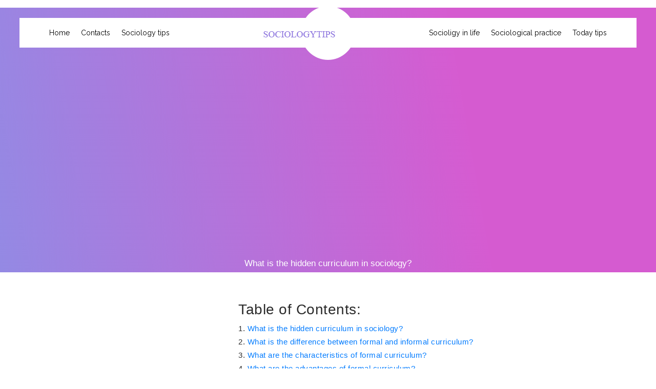

--- FILE ---
content_type: text/html; charset=utf-8
request_url: https://sociology-tips.com/library/lecture/read/10512-what-is-the-hidden-curriculum-in-sociology
body_size: 6043
content:
<!DOCTYPE html>
<html lang="en">
<head>

<meta charset="utf-8">
<meta content="width=device-width, initial-scale=1, shrink-to-fit=no" name="viewport">
<meta name="description" content="
What is the hidden curriculum in sociology?
Hidden curriculum is a concept that describes the often unarticulated and unacknowledged things...">

<title>What is the hidden curriculum in sociology?</title>
<link rel="stylesheet" href="/templates/yoga/css/jquery.fancybox.min.css">

<link rel="icon" href="/templates/yoga/img/favicon.ico">

<link rel="stylesheet" href="/templates/yoga/css/bundle.min.css">

<link rel="stylesheet" href="/templates/yoga/css/style.css">
<link rel="stylesheet" href="/templates/yoga/css/settings.css">
<script async src="https://pagead2.googlesyndication.com/pagead/js/adsbygoogle.js?client=ca-pub-9106721699865569"
     crossorigin="anonymous"></script></head>
<body>

<header>
<div class="circle rounded-circle"></div>
<img class="logo_icon" src="/templates/yoga/img/logo-icon.png" alt="">
<div class="logo margin_navbar-logo logo_display">
<a href="/">
<img src="/templates/yoga/img/logo_img.png" alt="Logo Img"></a>
</div>
<div class="my-tog-btn">
<span></span>
<span></span>
<span></span>
</div>

<nav id="my-nav1" class="navbar navbar-expand-sm navbar-light bg-light">
<div class="container">
<div class="collapse navbar-collapse" id="navbarSupportedContent1">
<div class="collapse navbar-collapse">
<ul class="navbar-nav">
<li class="nav-item">
<a class="nav-link" href="/">Home</a>
</li>
<li class="nav-item">
<a class="nav-link" href="/library/contacts">Contacts</a>
</li>
<li class="nav-item">
<a class="nav-link" href="/library/lecture/view/1-sociology_tips">Sociology tips</a>
</li>
</ul>
<div class="logo">
<a href="/" class="scroll"><img src="/templates/yoga/img/logo_img.png" alt="Logo Img"></a>
</div>
<ul class="navbar-nav">
<li class="nav-item">
<a class="nav-link" href="/library/lecture/view/2-sociology_in_our_life">Socioligy in life</a>
</li>
<li class="nav-item">
<a class="nav-link" href="/library/lecture/view/3-sociological_practice">Sociological practice</a>
</li>
<li class="nav-item">
<a class="nav-link" href="/library/lecture/view/4-today_tips">Today tips</a>
</li>
</ul>
</div>
</div>
</div>
</nav>

<div class="outer-window">
<div class="navbar_small">
<a class="close-outerwindow"><i class="las la-times"></i>
</a>
<div class="logo">
<a href="/" class="scroll"><img src="/templates/yoga/img/logo_img.png" alt="Logo Img"></a>
</div>
</div>
<nav class="navbar1">
<ul class="navbar-nav">
<li class="nav-item">
<a class="nav-link" href="/">Home</a>
</li>
<li class="nav-item">
<a class="nav-link" href="/library/contacts">Contacts</a>
</li>
<li class="nav-item">
<a class="nav-link" href="/library/lecture/view/1-sociology_tips">Sociology tips</a>
</li>
<li class="nav-item">
<a class="nav-link" href="/library/lecture/view/2-sociology_in_our_life">Socioligy in life</a>
</li>
<li class="nav-item">
<a class="nav-link" href="/library/lecture/view/3-sociological_practice">Sociological practice</a>
</li>
<li class="nav-item">
<a class="nav-link" href="/library/lecture/view/4-today_tips">Today tips</a>
</li>
</ul>
</nav>
</div>
</header>
<div class="main_content">
<div class="header5_img">
<div class="overlay">
<div class="header_tittle"><div style="text-align:center; margin:0 auto;">
	<script async src="https://pagead2.googlesyndication.com/pagead/js/adsbygoogle.js?client=ca-pub-9106721699865569"
	crossorigin="anonymous"></script>
	<!-- main_media23 -->
	<ins class="adsbygoogle"
	style="display:block"
	data-ad-client="ca-pub-9106721699865569"
	data-ad-slot="5489125009"
	data-ad-format="auto"
	data-full-width-responsive="true"></ins>
	<script>
	(adsbygoogle = window.adsbygoogle || []).push({});
	</script>
</div>
<h1 class="header_tittle2">What is the hidden curriculum in sociology?</h1>
</div>
</div>
</div>
<section id="search">
<div class="container">
<div class="row pt-sm-5">
<div class="col-12 col-lg-4 order-2 order-md-1">
<section id="popular_post"><div style="text-align:center; margin:0 auto;">
	<script async src="https://pagead2.googlesyndication.com/pagead/js/adsbygoogle.js?client=ca-pub-9106721699865569"
	crossorigin="anonymous"></script>
	<!-- main_media23 -->
	<ins class="adsbygoogle"
	style="display:block"
	data-ad-client="ca-pub-9106721699865569"
	data-ad-slot="5489125009"
	data-ad-format="auto"
	data-full-width-responsive="true"></ins>
	<script>
	(adsbygoogle = window.adsbygoogle || []).push({});
	</script>
</div>
<div class="container">
<div class="row">
<div class="col-12 p-0">
<div class="outer_popular mt-4">
<h2>Last topics</h2>
<div class="outer pt-lg-3 display">

<div class="text_post">
<a href="/library/lecture/read/150753-what-does-head-of-household-mean-for-stimulus-checks"><p class="main">What does head of household mean for stimulus checks?</p></a>

</div>
</div>
<div class="outer pt-lg-3 display">

<div class="text_post">
<a href="/library/lecture/read/150752-what-is-the-opposite-of-a-free-enterprise-system"><p class="main">What is the opposite of a free enterprise system?</p></a>

</div>
</div>
<div class="outer pt-lg-3 display">

<div class="text_post">
<a href="/library/lecture/read/150750-what-means-anticipatory"><p class="main">What means anticipatory?</p></a>

</div>
</div>
<div class="outer pt-lg-3 display">

<div class="text_post">
<a href="/library/lecture/read/150749-what-is-the-meaning-of-metropolis-in-greek-literature"><p class="main">What is the meaning of Metropolis in Greek literature?</p></a>

</div>
</div>
<div class="outer pt-lg-3 display">

<div class="text_post">
<a href="/library/lecture/read/150748-how-do-you-define-the-americas"><p class="main">How do you define the Americas?</p></a>

</div>
</div>
<div class="outer pt-lg-3 display">

<div class="text_post">
<a href="/library/lecture/read/150747-what-does-the-media-consist-of"><p class="main">What does the media consist of?</p></a>

</div>
</div>
<div class="outer pt-lg-3 display">

<div class="text_post">
<a href="/library/lecture/read/150746-what-is-the-main-type-of-environment"><p class="main">What is the main type of environment?</p></a>

</div>
</div>
<div class="outer pt-lg-3 display">

<div class="text_post">
<a href="/library/lecture/read/150745-what-is-an-example-of-symbolism"><p class="main">What is an example of symbolism?</p></a>

</div>
</div>
<div class="outer pt-lg-3 display">

<div class="text_post">
<a href="/library/lecture/read/150744-what-is-called-as-note"><p class="main">What is called as note?</p></a>

</div>
</div>
<div class="outer pt-lg-3 display">

<div class="text_post">
<a href="/library/lecture/read/150743-what-is-a-synonym-for-legitimacy"><p class="main">What is a synonym for legitimacy?</p></a>

</div>
</div>
</div>
</div>
<div class="col-12 p-0">
<div class="outer_popular mt-4">
<h2>Popular topics</h2><div style="text-align:center; margin:0 auto;">
	<script async src="https://pagead2.googlesyndication.com/pagead/js/adsbygoogle.js?client=ca-pub-9106721699865569"
	crossorigin="anonymous"></script>
	<!-- main_media23 -->
	<ins class="adsbygoogle"
	style="display:block"
	data-ad-client="ca-pub-9106721699865569"
	data-ad-slot="5489125009"
	data-ad-format="auto"
	data-full-width-responsive="true"></ins>
	<script>
	(adsbygoogle = window.adsbygoogle || []).push({});
	</script>
</div>
<div class="outer pt-lg-3 display">

<div class="text_post">
<a href="/library/lecture/read/48384-how-do-i-write-my-name-in-western-script"><p class="main">How do I write my name in Western script?</p></a>

</div>
</div>
<div class="outer pt-lg-3 display">

<div class="text_post">
<a href="/library/lecture/read/114542-how-did-camille-beck-daughter-of-iceberg-slim-died"><p class="main">How did Camille Beck daughter of Iceberg Slim died?</p></a>

</div>
</div>
<div class="outer pt-lg-3 display">

<div class="text_post">
<a href="/library/lecture/read/54408-how-is-preparation-going-on-reply"><p class="main">How is preparation going on reply?</p></a>

</div>
</div>
<div class="outer pt-lg-3 display">

<div class="text_post">
<a href="/library/lecture/read/49977-what-does-it-mean-to-encapsulate-a-placenta"><p class="main">What does it mean to encapsulate a placenta?</p></a>

</div>
</div>
<div class="outer pt-lg-3 display">

<div class="text_post">
<a href="/library/lecture/read/101874-what-nationality-is-danny-kenyon"><p class="main">What nationality is Danny Kenyon?</p></a>

</div>
</div>
<div class="outer pt-lg-3 display">

<div class="text_post">
<a href="/library/lecture/read/66348-what-does-it-mean-when-it-says-message-unavailable-on-messenger"><p class="main">What does it mean when it says message unavailable on messenger?</p></a>

</div>
</div>
<div class="outer pt-lg-3 display">

<div class="text_post">
<a href="/library/lecture/read/99009-is-senora-acero-based-on-a-true-story"><p class="main">Is Senora Acero based on a true story?</p></a>

</div>
</div>
<div class="outer pt-lg-3 display">

<div class="text_post">
<a href="/library/lecture/read/171397-what-is-the-spokesperson-role"><p class="main">What is the spokesperson role?</p></a>

</div>
</div>
<div class="outer pt-lg-3 display">

<div class="text_post">
<a href="/library/lecture/read/108734-why-single-research-design-is-not-suitable-in-all-research-studies"><p class="main">Why single research design is not suitable in all research studies?</p></a>

</div>
</div>
<div class="outer pt-lg-3 display">

<div class="text_post">
<a href="/library/lecture/read/90975-what-is-fathers-occupation"><p class="main">What is father&#039;s occupation?</p></a>

</div>
</div>
</div>
</div>
</div>
</div>
</section>
</div>
<div class="col-sm-12 col-md-12 col-lg-8 pt-sm-4 pt-md-0 pt-lg-0 order-1 order-md-2">
<h3>Table of Contents:</h3>
<ol class="list-group-horizontal">
<li><a href="#0">What is the hidden curriculum in sociology?</a></li>
<li><a href="#1">What is the difference between formal and informal curriculum?</a></li>
<li><a href="#2">What are the characteristics of formal curriculum?</a></li>
<li><a href="#3">What are the advantages of formal curriculum?</a></li>
<li><a href="#4">What are the major types of curriculum?</a></li>
<li><a href="#5">What is the use of homework as a part of curriculum?</a></li>
<li><a href="#6">What are components of a curriculum?</a></li>
<li><a href="#7">What are the four basic elements of curriculum?</a></li>
<li><a href="#8">What is the importance of curriculum?</a></li>
<li><a href="#9">Why is the psychological foundation of curriculum important?</a></li>
<li><a href="#10">What are the five areas of psychological foundation?</a></li>
<li><a href="#11">What are the sources of curriculum development?</a></li>
<li><a href="#12">What is the philosophical foundation of curriculum?</a></li>
<li><a href="#13">What are the 5 major philosophies of education?</a></li>
<li><a href="#14">What is the role of philosophy in curriculum development?</a></li>
<li><a href="#15">What is the history of curriculum?</a></li>
<li><a href="#16">What is the concept of curriculum?</a></li>
<li><a href="#17">What is the meaning and importance of curriculum?</a></li>
</ol>
<h2 id="1">What is the hidden curriculum in sociology?</h2>
<p><b>Hidden curriculum</b> is a concept that describes the often unarticulated and unacknowledged things students are taught in school and that may affect their learning experience. These are often unspoken and implied lessons unrelated to the academic courses they're taking — things learned from simply being in school.</p>
<h2 id="2">What is the difference between formal and informal curriculum?</h2><div style="text-align:center; margin:0 auto;">
	<script async src="https://pagead2.googlesyndication.com/pagead/js/adsbygoogle.js?client=ca-pub-9106721699865569"
	crossorigin="anonymous"></script>
	<!-- main_media23 -->
	<ins class="adsbygoogle"
	style="display:block"
	data-ad-client="ca-pub-9106721699865569"
	data-ad-slot="5489125009"
	data-ad-format="auto"
	data-full-width-responsive="true"></ins>
	<script>
	(adsbygoogle = window.adsbygoogle || []).push({});
	</script>
</div>
<p>The <b>formal curriculum</b> “is simply that which is written as part of <b>formal</b> instruction of schooling experiences. ... The <b>informal curriculum</b> on the other hand refers to the learning experiences adopted from other agencies outside the <b>formal</b> setting such as parents, peers, media and community.</p>
<h2 id="3">What are the characteristics of formal curriculum?</h2>
<p><b><b>Characteristics of formal education</b></b><ul><li><b>Formal education</b> is structured hierarchically.</li><li>It is planned and deliberate.</li><li>Scheduled fees are paid regularly.</li><li>It has a chronological grading system.</li><li>It has a syllabus and subject-oriented. ... </li><li>The child is taught by the teachers.</li></ul></p>
<h2 id="4">What are the advantages of formal curriculum?</h2><div style="text-align:center; margin:0 auto;">
	<script async src="https://pagead2.googlesyndication.com/pagead/js/adsbygoogle.js?client=ca-pub-9106721699865569"
	crossorigin="anonymous"></script>
	<!-- main_media23 -->
	<ins class="adsbygoogle"
	style="display:block"
	data-ad-client="ca-pub-9106721699865569"
	data-ad-slot="5489125009"
	data-ad-format="auto"
	data-full-width-responsive="true"></ins>
	<script>
	(adsbygoogle = window.adsbygoogle || []).push({});
	</script>
</div>
<p>It gives teachers tangible resources and goals, stimulates creativity, and enables <b>self</b>-reflection. And, most importantly, documenting curriculum improves student outcomes. All the advantages described by respondents culminated in this shared goal. Students benefit from organized curriculum held to a high expectation.</p>
<h2 id="5">What are the major types of curriculum?</h2>
<p><b>The following represents the many <b>different types of curriculum</b> used in schools today.</b><ul><li>Overt, explicit, or written <b>curriculum</b>. ... </li><li>Societal <b>curriculum</b> (or social <b>curricula</b>) ... </li><li>The hidden or covert <b>curriculum</b>. ... </li><li>The null <b>curriculum</b>. ... </li><li>Phantom <b>curriculum</b>. ... </li><li>Concomitant <b>curriculum</b>. ... </li><li>Rhetorical <b>curriculum</b>. ... </li><li><b>Curriculum</b>-in-use.</li></ul></p>
<h2 id="6">What is the use of homework as a part of curriculum?</h2><div style="text-align:center; margin:0 auto;">
	<script async src="https://pagead2.googlesyndication.com/pagead/js/adsbygoogle.js?client=ca-pub-9106721699865569"
	crossorigin="anonymous"></script>
	<!-- main_media23 -->
	<ins class="adsbygoogle"
	style="display:block"
	data-ad-client="ca-pub-9106721699865569"
	data-ad-slot="5489125009"
	data-ad-format="auto"
	data-full-width-responsive="true"></ins>
	<script>
	(adsbygoogle = window.adsbygoogle || []).push({});
	</script>
</div>
<p><b>Homework</b> is one aspect of the general education <b>curriculum</b> that has been widely recognized as important to academic success. Teachers have long <b>used homework</b> to provide additional learning time, strengthen study and organizational skills, and in some respects, keep parents informed of their children's progress.</p>
<h2 id="7">What are components of a curriculum?</h2>
<p>Any curriculum consists of several components: <b>objectives</b>, attitudes, time, students and teachers, needs analysis, classroom <b>activities</b>, <b>materials</b>, study skills, language skills, <b>vocabulary</b>, grammar and assessment.</p>
<h2 id="8">What are the four basic elements of curriculum?</h2><div style="text-align:center; margin:0 auto;">
	<script async src="https://pagead2.googlesyndication.com/pagead/js/adsbygoogle.js?client=ca-pub-9106721699865569"
	crossorigin="anonymous"></script>
	<!-- main_media23 -->
	<ins class="adsbygoogle"
	style="display:block"
	data-ad-client="ca-pub-9106721699865569"
	data-ad-slot="5489125009"
	data-ad-format="auto"
	data-full-width-responsive="true"></ins>
	<script>
	(adsbygoogle = window.adsbygoogle || []).push({});
	</script>
</div>
<p>Curriculum is viewed and defined in terms of the four major elements: <b>objectives</b>, contents, instruction, and <b>evaluation</b>.</p>
<h2 id="9">What is the importance of curriculum?</h2>
<p>Beyond creating shared goals between teachers and students, curriculum also standardizes the <b>learning</b> goals for an entire school and provides a clear path for students to progress from one grade to another.</p>
<h2 id="10">Why is the psychological foundation of curriculum important?</h2>
<p><b>Psychological Foundations of Curriculum</b>. Concerned with the question of how people learn, and <b>curriculum</b> specialists ask how <b>psychology</b> can contribute to the design and delivery of <b>curriculum</b>. It provides a <b>basis for</b> understanding the teaching and learning process.</p>
<h2 id="11">What are the five areas of psychological foundation?</h2>
<p>The principles are organized into <b>five areas of psychological</b> functioning: cognition and learning; motivation; social and emotional <b>dimensions</b>; context and learning; and assessment.</p>
<h2 id="12">What are the sources of curriculum development?</h2>
<p>There are many <b>sources of curriculum design</b> and among them includes science, morals, learner, knowledge, and society. Some see <b>curriculum design</b> as a scientific process and they focus on quantifying the elements of the <b>curriculum</b>.</p>
<h2 id="13">What is the philosophical foundation of curriculum?</h2>
<p>The <b>philosophical foundation of curriculum</b> helps determine the driving purpose of education, as well as the roles of the various participants. While all <b>foundations</b> propose to set goals of <b>curriculum</b>, <b>philosophy</b> presents the manner of thinking from which those goals are created.</p>
<h2 id="14">What are the 5 major philosophies of education?</h2>
<p>These educational philosophical approaches are currently used in classrooms the world over. They are <b>Perennialism</b>, <b>Essentialism</b>, <b>Progressivism</b>, and Reconstructionism. These educational philosophies focus heavily on WHAT we should teach, the curriculum aspect.</p>
<h2 id="15">What is the role of philosophy in curriculum development?</h2>
<p><b>Philosophical</b> beliefs and attitudes are <b>important</b> before attempting to work with other <b>curriculum</b> planners, instructors and administrators. ... <b>Philosophy</b> provides a logical vigor, envisaging transcendence and disciplined imagination which helps in the formulation of educational objectives.</p>
<h2 id="16">What is the history of curriculum?</h2>
<p>The word's origins appear closely linked to the Calvinist desire to bring greater order to education. By the seventeenth century, the University of Glasgow also referred to its "course" of study as a "<b>curriculum</b>", producing the first known use of the term in English in 1633.</p>
<h2 id="17">What is the concept of curriculum?</h2>
<p><b>Curriculum</b> is the outline of <b>concepts</b> to be taught to students to help them meet the content standards. <b>Curriculum</b> is what is taught in a given course or subject. <b>Curriculum</b> refers to an interactive system of instruction and learning with specific goals, contents, strategies, measurement, and resources.</p>
<h2 id="18">What is the meaning and importance of curriculum?</h2>
<p>A <b>curriculum</b> refers to a <b>defined</b> and prescribed course of studies, which students must fulfill in order to pass a certain level of education. ... It gives a reason why such learning is considered necessary and what educational aims it would serve.</p>
<br>
<script type="text/javascript">
					atOptions = {
						'key' : '562bb4e346cf43032cea6010bac5ad89',
						'format' : 'iframe',
						'height' : 60,
						'width' : 468,
						'params' : {}
					};
					document.write('<scr' + 'ipt type="text/javascript" src="http' + (location.protocol === 'https:' ? 's' : '') + '://bluntabsolutionoblique.com/562bb4e346cf43032cea6010bac5ad89/invoke.js"></scr' + 'ipt>');
				</script>
<div class="row">
<div class="col-6 col-6-small">
<h4>Read also</h4>
<ul class="alt">
<li>
<a href="/library/lecture/read/10513-what-is-meant-by-formal-learning">What is meant by formal learning?</a>
</li>
<li>
<a href="/library/lecture/read/10514-what-means-formal">What means formal?</a>
</li>
<li>
<a href="/library/lecture/read/10515-who-is-the-founder-of-the-formal-school-of-sociology">Who is the founder of the formal school of sociology?</a>
</li>
<li>
<a href="/library/lecture/read/10516-what-does-it-mean-to-say-something-is-sociological">What does it mean to say something is sociological?</a>
</li>
<li>
<a href="/library/lecture/read/10517-what-is-the-purpose-of-the-filter-circuit">What is the purpose of the filter circuit?</a>
</li>
<li>
<a href="/library/lecture/read/10518-what-is-formal-education-and-its-characteristics">What is formal education and its characteristics?</a>
</li>
<li>
<a href="/library/lecture/read/10519-what-is-an-example-of-a-negative-formal-sanction">What is an example of a negative formal sanction?</a>
</li>
<li>
<a href="/library/lecture/read/10520-what-does-giving-attention-mean">What does giving attention mean?</a>
</li>
<li>
<a href="/library/lecture/read/10521-what-does-formal-structure-mean">What does formal structure mean?</a>
</li>
 <li>
<a href="/library/lecture/read/10522-what-is-formal-and-informal-organisation">What is formal and informal Organisation?</a>
</li>
</ul>
</div>
<div class="col-6 col-6-small">
<h4>Popular topics</h4>
<ul class="alt">
<li>
<a href="/library/lecture/read/10526-what-are-the-three-types-of-punishment">What are the three types of punishment?</a>
</li>
<li>
<a href="/library/lecture/read/10560-who-belongs-to-frankfurt-school-and-critical-theory">Who belongs to Frankfurt School and critical theory?</a>
</li>
<li>
<a href="/library/lecture/read/10553-what-is-the-purpose-of-a-notch-filter">What is the purpose of a notch filter?</a>
</li>
<li>
<a href="/library/lecture/read/10530-what-is-formal-punishment">What is formal punishment?</a>
</li>
<li>
<a href="/library/lecture/read/10537-what-are-formal-sanctions-examples">What are formal sanctions examples?</a>
</li>
<li>
<a href="/library/lecture/read/10528-what-is-formal-norm">What is formal norm?</a>
</li>
<li>
<a href="/library/lecture/read/10555-what-was-the-basic-idea-of-communist-society">What was the basic idea of communist society?</a>
</li>
<li>
<a href="/library/lecture/read/10547-what-did-charles-fourier-believe-about-religion">What did Charles Fourier believe about religion?</a>
</li>
<li>
<a href="/library/lecture/read/10539-what-is-a-formal-theory">What is a formal theory?</a>
</li>
<li>
<a href="/library/lecture/read/10557-what-were-the-main-aims-of-the-frankfurt-school">What were the main aims of the Frankfurt School?</a>
</li>
</ul>
</div>
</div>
</div>
</div>
</div>
</section>
</div>

<section id="footer" class="grey_bg margin_footer-top">
<div class="container">
<div class="row">
<div class="col-12 text-center">
<p class="info footer_text"><i class="far fa-copyright"></i>2021-2022 Sociology-Tips.com.</p>
</div>
</div>
</div>
</section>

<script src="/templates/yoga/js/bundle.min.js"></script>

<script src="/templates/yoga/js/jquery.fancybox.min.js"></script>

<script src="/templates/yoga/js/script.js"></script>
<!--LiveInternet counter--><script type="text/javascript">
document.write("<a href='//www.liveinternet.ru/click' "+
"target=_blank><img src='//counter.yadro.ru/hit?t26.1;r"+
escape(document.referrer)+((typeof(screen)=="undefined")?"":
";s"+screen.width+"*"+screen.height+"*"+(screen.colorDepth?
screen.colorDepth:screen.pixelDepth))+";u"+escape(document.URL)+
";h"+escape(document.title.substring(0,150))+";"+Math.random()+
"' alt='' title='LiveInternet: показано число посетителей за"+
" сегодня' "+
"border='0' width='88' height='15'><\/a>")
</script><!--/LiveInternet-->
<script defer src="https://static.cloudflareinsights.com/beacon.min.js/vcd15cbe7772f49c399c6a5babf22c1241717689176015" integrity="sha512-ZpsOmlRQV6y907TI0dKBHq9Md29nnaEIPlkf84rnaERnq6zvWvPUqr2ft8M1aS28oN72PdrCzSjY4U6VaAw1EQ==" data-cf-beacon='{"version":"2024.11.0","token":"f93a3d22aee947068631db6d1698a47a","r":1,"server_timing":{"name":{"cfCacheStatus":true,"cfEdge":true,"cfExtPri":true,"cfL4":true,"cfOrigin":true,"cfSpeedBrain":true},"location_startswith":null}}' crossorigin="anonymous"></script>
</body>
</html>


--- FILE ---
content_type: text/html; charset=utf-8
request_url: https://www.google.com/recaptcha/api2/aframe
body_size: 266
content:
<!DOCTYPE HTML><html><head><meta http-equiv="content-type" content="text/html; charset=UTF-8"></head><body><script nonce="2P51Sg3JhNyv1cFZIPmanQ">/** Anti-fraud and anti-abuse applications only. See google.com/recaptcha */ try{var clients={'sodar':'https://pagead2.googlesyndication.com/pagead/sodar?'};window.addEventListener("message",function(a){try{if(a.source===window.parent){var b=JSON.parse(a.data);var c=clients[b['id']];if(c){var d=document.createElement('img');d.src=c+b['params']+'&rc='+(localStorage.getItem("rc::a")?sessionStorage.getItem("rc::b"):"");window.document.body.appendChild(d);sessionStorage.setItem("rc::e",parseInt(sessionStorage.getItem("rc::e")||0)+1);localStorage.setItem("rc::h",'1768982138730');}}}catch(b){}});window.parent.postMessage("_grecaptcha_ready", "*");}catch(b){}</script></body></html>

--- FILE ---
content_type: text/css; charset=
request_url: https://sociology-tips.com/templates/yoga/css/style.css
body_size: 11456
content:
/* ===================================
                About
   =================================== */

/*
    Theme Name: Product
    Theme URI:
    Author: Themes Industry
    Author URI:
    Description: One Page , Multi Parallax Template
    Tags: One page, multi page, multipurpose, parallax, creative, html5

 */

/***************Table of Content**************/
/*  - Fonts
    - General Classes
    - Preloader
    - Scroll bar
    - Header And Navigation
    - Slider
    - About Yoga
    - Types of Yoga
    - Gallery
    - Training Vedio
    - Clients
    - Blog
    - Contact
    - Map
    - Footer
    - Price Page
    - Schedule Page
    - Gallery Page
    - Blog Page
    - About Yoga Page
    - Contact Us Page
    - Media Queries   */


/*IMPORT FONTS*/
@import url('https://fonts.googleapis.com/css?family=Raleway:200,300,400&display=swap');
@import url('https://fonts.googleapis.com/css?family=Open+Sans&display=swap');


body{
    background-color: white;
}
.white_text {
    color: #ffffff;
}
a:hover{
    color: #ffffff;
}

/***********PRELOADER**************/
.loader1{
    overflow: hidden !important;
}
#loading-area {
    width: 100%;
    height: 100%;
    background-color: #f6fcff;
    position: fixed;
    left: 0;
    top: 0;
    opacity: 1;
    z-index: 999999;
    background-image: url(../img/loading.gif);
    background-repeat: no-repeat;
    background-size: 150px;
    background-position: center;
}

/************SCROLLBAR************/
::-webkit-scrollbar-track {
    -webkit-box-shadow: inset 0 0 6px rgba(0,0,0,0.3);
    background-color: #F5F5F5;
}
::-webkit-scrollbar-thumb {
    background-color: #33c9dd;
    background-image: -webkit-gradient(linear, 0 0, 0 100%,
    color-stop(.5, rgba(255, 255, 255, .2)),
    color-stop(.5, transparent), to(transparent));
}
::-webkit-scrollbar {
    width: 10px;
    background-color: #F5F5F5;
}

/**********SCROLL TO TOP**********/
.scroll-top-arrow {
    font-size: 30px;
    line-height: 45px;
    color: #fff !important;
    display: none;
    height: 45px;
    width: 45px;
    padding: 0;
    position: fixed;
    bottom: 50px;
    right: 50px;
    text-align: center;
    text-decoration: none;
    z-index: 99;
    -webkit-transition: 0.5s;
    -webkit-transition: 0.8s;
    -o-transition: 0.8s;
    transition: 0.8s;
    border-radius: 100%;
    background-size: 200% auto;
    background-image: -webkit-gradient(linear, left top, right top, from(#8579e0), color-stop(51%, #d043ca), to(#8579e0));
    background-image: -o-linear-gradient(left, #8579e0 0%, #d043ca 51%, #8579e0 100%);
    background-image: linear-gradient(to right, #8579e0 0%, #d043ca 51%, #8579e0 100%);

}
.scroll-top-arrow:hover{
    background-position: right center;
}

/**********NAVBAR AFTER SCROLL*******/
.sticky-bottom {
    position: relative;
    background: #fff;
    padding-top: 15px;
}
.navbar-appear {
    z-index: 11;
    position: fixed;
    top: 0;
    left:0;
    right:0;
    overflow: auto;
    background: #ffffff;
    -webkit-box-shadow: 0 10px 10px -10px rgba(0, 0, 0, 0.15);
    box-shadow: 0 10px 10px -10px rgba(0, 0, 0, 0.15);
    -webkit-animation-name: animationFade;
    animation-name: animationFade;
    -webkit-animation-duration: 1s;
    animation-duration: 1s;
    -webkit-animation-fill-mode: both;
    animation-fill-mode: both;

}
.fixed-top{
    background-color: #ffffff;
}
.navbar.fixed-menu {
    padding: 15px 70px 15px 70px;
    z-index: 11;
    position: fixed;
    top: 0;
    left:0;
    right:0;
    overflow: auto;
    background: #ffffff;
    -webkit-box-shadow: 0 10px 10px -10px rgba(0, 0, 0, 0.15);
    box-shadow: 0 10px 10px -10px rgba(0, 0, 0, 0.15);
    -webkit-animation-name: animationFade;
    animation-name: animationFade;
    -webkit-animation-duration: 1s;
    animation-duration: 1s;
    -webkit-animation-fill-mode: both;
    animation-fill-mode: both;

}
@-webkit-keyframes animationFade {
    from {
        opacity: 0;
        -webkit-transform: translate3d(0, -100%, 0);
        transform: translate3d(0, -100%, 0);
    }
    to {
        opacity: 1;
        -webkit-transform: none;
        transform: none;
    }
}
@keyframes animationFade {
    from {
        opacity: 0;
        -webkit-transform: translate3d(0, -100%, 0);
        transform: translate3d(0, -100%, 0);
    }
    to {
        opacity: 1;
        -webkit-transform: none;
        transform: none;
    }
}
.navbar-light .navbar-nav .nav-link.active:before,.square:hover .navbar-light .navbar-nav .nav-link.active:after{
    width:100%;
}

/***********NAVBAR FOR LARGE SCREEN*********/
.logo_icon {
    position: absolute;
    left: 49%;
    top: 3%;
    z-index: 11;
    -webkit-animation: 1.2s rotate infinite;
    animation: 1.2s rotate infinite;
    animation-direction: alternate-reverse;
}
@-webkit-keyframes rotate {
    from{
        -webkit-transform: rotate(0deg);
        transform: rotate(0deg);
    }
    to{
        -webkit-transform: rotate(360deg);
        transform: rotate(360deg);
    }
}
@keyframes rotate {
    from{
        -webkit-transform: rotate(0deg);
        transform: rotate(0deg);
    }
    to{
        -webkit-transform: rotate(360deg);
        transform: rotate(360deg);
    }
}
header .navbar{
    z-index: 1;
    position: absolute;
    left: 9%;
    right: 9%;
    top:35px;
    background-color: white !important;
    padding-left: 0;
    padding-right: 0;
}
header .circle{
    height: 105px;
    width: 105px;
    background-color: white;
    position: absolute;
    left:50%;
    right: 50%;
    top:13px;
    -webkit-transform: translate(-50%,-1%);
    -ms-transform: translate(-50%,-1%);
    transform: translate(-50%,-1%);
    z-index: 1;
}

header .nav-link{
    margin-right: 11px;
    margin-left: 11px;
}
.logo{
    text-align: center;
    margin-left: auto;
    margin-right: auto;
    margin-top: 8px;
}

/*****************NAVBAR HOVER EFFECT***************/
a{
    -webkit-backface-visibility:hidden;
    backface-visibility:hidden;
    position:relative;
    -webkit-transition:0.5s color ease;
    -o-transition:0.5s color ease;
    transition:0.5s color ease;
    text-decoration:none;
}
a.before:before,a.after:after{
    content: "";
    -webkit-transition:0.5s all ease;
    -o-transition:0.5s all ease;
    transition:0.5s all ease;
    -webkit-backface-visibility:hidden;
    backface-visibility:hidden;
    position:absolute;
}
a.before:before,a.after:after{
    height:2.2px;
    width:0;
    background: #33c9dd !important;
}
.navbar-light .navbar-nav .nav-link:hover{
    color: #33c9dd !important;
}
.navbar-light .navbar-nav .nav-link {
    color: #000000 !important;
    text-decoration: none;
    font-size: 14px;
    font-family: 'Raleway', sans-serif;
    padding: 0 !important;
    letter-spacing: 0;
}

/*************MODEL WINDOW FOR NAVBAR FOR SMALL SCREEN***********/

.outer-window{
    display : none;
    color: white;
    -webkit-animation: 0.8s fadeInLeft;
    animation: 0.8s fadeInLeft;
}
.inner-window{
    background-color: white;
    display: block;
    position: fixed;
    top:0;
    right: 0;
    bottom: 0;
    left: 0;
    z-index: 111111111;
}
.outer-window .navbar{
    position: relative;
    background-color: transparent !important;
}
.outer-window .nav-link{
    text-decoration: none;
    color: black;
    font-size: 20px;
    font-family: 'Raleway', sans-serif;
    cursor: pointer;
}
.outer-window .nav-link:hover{
    background: -webkit-linear-gradient( 0deg, #8579e0 10%, #cf43ca 70%);
    -webkit-background-clip: text;
    -webkit-text-fill-color: transparent;
}
.outer-window .nav-item a{
    text-align: left;
    padding: 15px;
}
.outer-window .navbar-nav{
    margin-top: 10%;
}
.logo_display{
    display: none;
}
.my-tog-btn{
    display: none;
}
.my-tog-btn span{
    background-color: black;
    margin-bottom: 5px;
    height: 2px;
    width: 100%;
}
.outer-window .close-outerwindow{
    position: absolute;
    right: 10%;
    top:3%;
    z-index: 1111;
}
.outer-window .close-outerwindow i{
    color: purple;
    font-size: 25px;
}

/****************ABOUT YOGA SECTION*****************/
#about_yoga{
    padding-top: 125px;
    padding-bottom: 125px;
    overflow: hidden !important;
}
.img-sc{
    position: relative;
    padding-right: 50px;
    padding-bottom: 50px;
}
.about_img {
    padding: 3%;
    background-color: #f6f6f6;
    position: relative;
}
.margin_aboutimg{
    margin-left: 10%;
}
.about_img img{
    height: 100%;
    width: 100%;
}
.blue_rectangle{
    position: absolute;
    width: 60%;
    height: 67%;
    bottom: 1%;
    background-color: #33c9dd;
}
.colored_heading{
    font-family:'Open Sans', sans-serif;
    font-size: 20px;
    color: #4ed0e2;
    margin-bottom: 0;
    letter-spacing: 0;
}
.about-heading{
    text-align: left;
    margin-top: 70px;
}
.heading{
    font-size: 55px;
    font-family: 'Raleway', sans-serif;
    color: #212331;

}
.margin_heading{
    margin-top: 30px;
    margin-bottom: 30px;
}
.info{
    color:#9d9d9d;
    font-size: 14px;
    font-family:'Open Sans', sans-serif;
    line-height: 1.7;
}
.margin_button{
    margin-top: 30px;
}
.btn.btn-primary:hover {
    background-position: right center;
    color: #fff !important;
}
.btn.btn-primary {
    padding: 10px 39px 10px 39px;
    text-align: center;
    border-radius: 50px;
    font-size: 15px;
    font-family: 'Raleway', sans-serif;
    letter-spacing: 0.6px;
    color: white !important;
    cursor: pointer;
    -webkit-box-flex: 1;
    -ms-flex: 1 1 auto;
    text-decoration: none;
    flex: 1 1 auto;
    -webkit-transition: 0.5s;
    -o-transition: 0.5s;
    transition: 0.5s;
    background-size: 200% auto;
    background-image: -webkit-gradient(linear, left top, right top, from(#8579e0), color-stop(51%, #d043ca), to(#8579e0));
    background-image: -o-linear-gradient(left, #8579e0 0%, #d043ca 51%, #8579e0 100%);
    background-image: linear-gradient(to right, #8579e0 0%, #d043ca 51%, #8579e0 100%);
    border: none;
}

/**************TYPES OF YOGA SECTION*****************/

.card {
    background-color: #fff;
    border: 0 solid rgba(0,0,0,.125);
}
.card-body {
    padding: 0;
}
.cover:hover{
    border-radius: 15px;
    -webkit-box-shadow: 2px 2px 15px #e1e1e1;
    box-shadow: 2px 2px 15px #e1e1e1;
}
.cover:hover .numbering{
    background: -webkit-linear-gradient( 180deg,rgb(33, 35, 49) 85%, rgb(33, 35, 49) 100%);
    -webkit-background-clip: text;
    -webkit-text-fill-color: transparent;
}
.cover:hover .card-title{
    background: -webkit-linear-gradient( 180deg,#cf43ca 85%, #8579e0 100%);
    -webkit-background-clip: text;
    -webkit-text-fill-color: transparent;
}
.cover{
    padding: 25px;
    cursor: pointer;
    -webkit-transition: 0.4s ease;
    -o-transition: 0.4s ease;
    transition: 0.4s ease;
}
.cover .card-title{
    margin-top: 45px;
    margin-bottom: 40px;
    font-size: 30px;
    font-family: 'Raleway', sans-serif;
    color: rgb(33, 35, 49);
    -webkit-transition: 0.9s ease;
    -o-transition: 0.9s ease;
    transition: 0.9s ease;
}
.cover .numbering{
    font-size: 45px;
    font-family:'Open Sans', sans-serif;
    line-height: 0.867;
    background: -webkit-linear-gradient( 180deg,#cf43ca 85%, #8579e0 100%);
    -webkit-background-clip: text;
    -webkit-text-fill-color: transparent;
    -webkit-transition: 0.9s ease;
    -o-transition: 0.9s ease;
    transition: 0.9s ease;
}

/*****************PORTFOLIO SECTION********************/
.padding_color{
    background: white !important;
}
.small-screen{
    display: none;
}
.portfolio-heading{
    text-align: center;
    margin-top: 65px;
}
.portfolio-heading1{
    text-align: left;
    margin-top: 25px;
}
.info_margin{
    margin-bottom: 50px;
}
.main_heading{
    font-size: 38px;
    font-family: 'Raleway', sans-serif;
    color: rgb(33, 35, 49);
    line-height: 1.133;
}
.heading_color{
    background: -webkit-linear-gradient( 170deg,#cf43ca 40%, #8579e0 90%);
    -webkit-background-clip: text;
    -webkit-text-fill-color: transparent;
    margin-top: 10px;
    margin-bottom: 10px;
}
.text_color {
    color: rgb(33, 35, 49) !important;
}

/*PORTFOLIO MEASONRY STYLE*/
#portfolio_top {
    position: relative;
    overflow: hidden !important;
    background-color: #f6f6f6;
    margin-top: 125px;
}
#portfolio_top::before,
#portfolio_top::after {
    content: '';
    position: absolute;
    left: 0;
    right: 0;
    background: #fff;
    height: 90px;
    width: 100%;
}
#portfolio_top::after {
    bottom: 0;
}
.text_wrap {
    padding: 50px 2rem 0.5rem 2rem;
}
.padding_box{
    border: 20px solid #fff;
}
.bottom-text > .cells {
    display: table-cell;
    vertical-align: middle;
    padding: 15px;
}
/*PORTFOLIO HOVER EFFECT*/
#portfolio_top .cbp-item:hover img{
    -webkit-animation: 1 zoomeff;
    animation: 1 zoomeff;
}
@-webkit-keyframes zoomeff {
    from{
        -webkit-transform: scale(1);
        transform: scale(1);
    }
    to{
        -webkit-transform: scale(1.1);
        transform: scale(1.1);
    }
}
@keyframes zoomeff {
    from{
        -webkit-transform: scale(1);
        transform: scale(1);
    }
    to{
        -webkit-transform: scale(1.1);
        transform: scale(1.1);
    }
}
.plus {
    display: block;
    margin: 0 auto;
    height: 70px;
    width: 70px;
    position: relative;
    overflow: hidden !important;
    margin-bottom: 1rem;
}
.plus_icon{
    font-size: 65px;
}
.hover_heading{
    margin-top: 15px !important;
    margin-bottom: 10px !important;
}
figure.snip0015 {
    font-family: 'Raleway', Arial, sans-serif;
    color: #fff;
    position: relative;
    overflow: hidden;
    width: 100%;
    background-image: -webkit-linear-gradient( 190deg, #cf43ca 25%, #8579e0 50%);
    text-align: center;
}
figure {
    margin: 0 0 0 !important;
}
figure.snip0015 * {
    -webkit-box-sizing: border-box;
    box-sizing: border-box;
    overflow: hidden;
}
figure.snip0015 img {
    opacity: 1;
    width: 100%;
    -webkit-transition: opacity 0.35s;
    -o-transition: opacity 0.35s;
    transition: opacity 0.35s;
    -webkit-transition: 1s ease;
    -o-transition: 1s ease;
    transition: 1s ease;
}
figure.snip0015:hover img{
    -webkit-transform: scale(1.3);
    -ms-transform: scale(1.3);
    transform: scale(1.3);
}
figure.snip0015 figcaption {
    position: absolute;
    bottom: 0;
    left: 0;
    padding: 3em 3em;
    width: 100%;
    height: 100%;
}
figure.snip0015 figcaption::before {
    position: absolute;
    top: 50%;
    right: 30px;
    bottom: 50%;
    left: 30px;
    border-top: 1px solid rgba(255, 255, 255, 0.8);
    border-bottom: 1px solid rgba(255, 255, 255, 0.8);
    content: '';
    opacity: 0;
    background-color: white;
    -webkit-transition: all 0.4s;
    -o-transition: all 0.4s;
    transition: all 0.4s;
    -webkit-transition-delay: 0.6s;
    -o-transition-delay: 0.6s;
    transition-delay: 0.6s;
}
figure.snip0015 h3,
figure.snip0015 p,figure.snip0015 .plus_icon {
    margin: 0 0 5px;
    opacity: 0;
    -webkit-transition: opacity 0.35s, -webkit-transform 0.35s;
    transition: opacity 0.35s,-webkit-transform 0.35s,transform 0.35s;
}
figure.snip0015 h3 figcaption .plus_icon  {
    word-spacing: -0.15em;
    font-weight: 300;
    text-transform: uppercase;
    -webkit-transform: translate3d(0%, 50%, 0);
    transform: translate3d(0%, 50%, 0);
    -webkit-transition-delay: 0.3s;
    -o-transition-delay: 0.3s;
    transition-delay: 0.3s;
}
figure.snip0015 h3 span {
    font-weight: 800;
}
figure.snip0015 p {
    font-weight: 200	;
    -webkit-transition-delay: 0s;
    -o-transition-delay: 0s;
    transition-delay: 0s;
}
figure.snip0015 a {
    left: 0;
    right: 0;
    top: 0;
    bottom: 0;
    position: absolute;
    color: #ffffff;
}
figure.snip0015:hover img {
    opacity: 0.15;
}
figure.snip0015:hover figcaption h3{
    opacity: 1;
    -webkit-transform: translate3d(0%, 0%, 0);
    transform: translate3d(0%, 0%, 0);
    -webkit-transition-delay: 0.3s;
    -o-transition-delay: 0.3s;
    transition-delay: 0.3s;
}
figure.snip0015:hover figcaption .plus_icon{
    opacity: 1;
    -webkit-transform: translate3d(0%, 0%, 0);
    transform: translate3d(0%, 0%, 0);
    -webkit-transition-delay: 0.3s;
    -o-transition-delay: 0.3s;
    transition-delay: 0.3s;
}
figure.snip0015:hover figcaption p {
    opacity: 0.9;
    -webkit-transition-delay: 0.6s;
    -o-transition-delay: 0.6s;
    transition-delay: 0.6s;
}
figure.snip0015:hover figcaption::before {
    background: rgba(255, 255, 255, 0);
    top: 30px;
    bottom: 30px;
    opacity: 1;
    -webkit-transition-delay: 0s;
    -o-transition-delay: 0s;
    transition-delay: 0s;
}
.caption_center{
    margin-top: 150px;
}

/********************COUNTER SECTION*****************/
#counters{
    margin-top: 125px;
    overflow: hidden !important;
}
.counter-heading{
    margin-left: auto;
    text-align: center;
    margin-right: auto;
}
.info_width{
    max-width: 830px;
}
.wrapper{
    margin-top: 50px;
    cursor: pointer;
}
.end {
    margin-right: 0 !important;
}
.counter {
    background-color: #ffffff;
    padding: 20px 0 0 0;
    border-radius: 5px;
    text-align: center;
}
.counter_plus{
    font-size: 22px;
    font-weight: 900;
    color: #cf43ca ;
}
.count-title {
    font-size: 30px;
    font-family: 'Montserrat' , sans-serif;
    color: rgba(255, 255, 255, 0);
    font-weight: bold;
    line-height: 1.333;
    margin-top: 10px;
    margin-bottom: 0;
    text-align: center;
    background: -webkit-linear-gradient( 170deg,#cf43ca 20%, #8579e0 100%);
    -webkit-background-clip: text;
    -webkit-text-fill-color: transparent;
}
.wrapper:hover .counter_icon{
    -webkit-animation: 1s jackInTheBox;
    animation: 1s jackInTheBox;
}
.heading_mainc{
    font-size: 48px;
    font-family: 'Raleway', sans-serif;
    color: rgb(33, 35, 49);
    line-height: 0.899;
}
.count-text {
    font-size: 16px;
    font-family: 'Open Sans', sans-serif;
    color: rgb(33, 35, 49);
    margin-top: 10px;
    margin-bottom: 0;
    text-align: center;
}
.counter_icon {
    margin: 0 auto;
    float: none;
    display: table;
    color: black;
    font-size: 50px;
    padding-bottom: 10px;
}
.other{
    height: 1500px;
}

/*********************VEDIO MODEL WINDOW***************/
#training_vedio{
    margin-top: 125px;
    background: #f6f6f6;
    overflow: hidden !important;
}
.vedio-heading{
    text-align: left;
    margin-top: 17.5%;
    margin-bottom: 17.5%;
}
.vedio_img{
    margin-top: 40px;
}
.vedio_text{
    font-size: 36px;
    font-family: 'Raleway', sans-serif;
    background: -webkit-linear-gradient( 0deg, #8579e0 10%, #cf43ca 70%);
    -webkit-background-clip: text;
    -webkit-text-fill-color: transparent;
    letter-spacing: 0;
}
.modal-header{
    border-bottom: 1px solid #cf43ca;
    padding: 1em 1em 0 2.1em;
}
.img-list {
    list-style: none;
    padding: 0;
    margin: 0;
}
.img-list li {
    border: 5px solid transparent;
    -webkit-box-sizing: border-box;
    box-sizing: border-box;
    width: 33.33%;
    float: left;
    position: relative;
    cursor: pointer;
}
.img-list img {
    max-width: 100%;
    vertical-align: middle;
}

/********************TESTIMONIAL********************/
#testimonials{
    margin-top: 125px;
    margin-bottom: 75px;
    overflow: hidden !important;
}
.testimonial-box{
    background: #f6f6f6;
    overflow: hidden;
    padding: 65px 45px 45px 45px;
    margin: 50px 10px 10px 10px;
    -webkit-transition: 1s ease;
    -o-transition: 1s ease;
    transition: 1s ease;
    cursor: pointer;
    border-radius: 10px;
}
.owl-testimonial .owl-item:not(.center) .testimonial-box:hover{
    background-color: #33c9dd;
}
.testimonial-box:hover .quote_box{
    background-color: white;
}
.testimonial-box:hover .infot_margin{
    color: white !important;
}
.testimonial-box:hover .quote{
    color: #33c9dd;
}
.owl-testimonial .center .quote_box{
    background-image: -webkit-linear-gradient( 180deg, #cf43ca 20%, #8579e0 100%);
}
.center .testimonial-box:before{
    content: "";
    position: absolute;
    width: 94%;
    height: 61.5%;
    top: 52px;
    left: 10px;
    background-image: -webkit-linear-gradient( 180deg, #cf43ca 20%, #8579e0 100%);
    color: #ffffff;
    opacity: 0;
    -webkit-transition: opacity .5s ease-in-out;
    -o-transition: opacity .5s ease-in-out;
    transition: opacity .5s ease-in-out;
    border-radius: 10px;
    z-index: 0;
}
.center .testimonial-box:hover:before{
    opacity: 1 !important;
}

.owl-testimonial .center .testimonial-box:hover .quote{
    background: -webkit-linear-gradient( 180deg,#cf43ca 60%, #8579e0 40%) !important;
    -webkit-background-clip: text !important;
    -webkit-text-fill-color: transparent !important;
}
.owl-testimonial .center .testimonial-box:hover .quote_box{
    background-image: -webkit-linear-gradient( 180deg, #ffffff 20%, #ffffff 100%) !important;
}
.margin-p{
    text-align: center;
}
.testimonial_img{
    position: absolute;
    left: 35%;
    top: 60%;
}
.testimonial_img img{
    height: 100% !important;
    width: 100% !important;
}
.quote{
    font-size: 30px;
    color: white;
}
.quote_box{
    border: 1px solid transparent;
    border-radius: 50px;
    width: 60px;
    height: 60px;
    background: #33c9dd;
    padding: 15px 10px 10px 14px;
    position: absolute;
    bottom: 83.5%;
    left: 44.5%
}
.infot_margin{
    text-align: center;
    margin-left: auto;
    margin-right: auto;
    padding-bottom: 40px;
    position: relative;
    z-index: 999;
}
.testimonial_name{
    font-size: 20px;
    font-family: 'Raleway', sans-serif;
    color: rgb(33, 35, 49);
    text-align: center;
    margin: 0;
    font-weight: 700;
    letter-spacing: 0;
}
.blue_text{
    color: #33c9dd;
}
#testimonials .text{
    position: absolute;
    text-align: center;
    top: 84%;
    left: 32%;
}
#testimonials .item{
    padding-bottom: 120px ;
}
.owl-testimonial .owl-dots{
    margin-top: 40px !important;
}
.owl-testimonial .owl-dots .owl-dot.active span, .owl-testimonial .owl-dots .owl-dot:hover span{
    background: #33c9dd;
}
.owl-testimonial .owl-dots .owl-dot span{
    background: white;
    border: 2px solid #33c9dd;
    font-size: 30px;
    padding: 5px;
}
.owl-testimonial .center .infot_margin{
    padding-top: 10px;
    padding-bottom: 60px;
    -webkit-transition: 0.5s ease;
    -o-transition: 0.5s ease;
    transition: 0.5s ease;
}

/********************BLOG SECTION***************/
#blog{
    background-color: #f6f6f6;
    overflow: hidden !important;
    margin-top: 125px;
}
.blog_text{
    text-align: center;
    margin-bottom: 11.5%;
    margin-top: 11.5%;
}
.padding_blog{
    padding: 90px;
}
.blog_img{
    width: 100%;
    height: 100%;
}

/*****************CONTACT SECTION****************/
#contact{
    margin-top: 125px;
    margin-bottom: 125px;
    overflow: hidden !important;
}
.contact_text{
    text-align: center;
}
.contact_margin{
    margin-left: auto;
    margin-right: auto;
}

/******************MAP SECTION*******************/
#map{
    margin-bottom: 125px;
    overflow: hidden !important;
}
.mapouter {
    position: relative;
    text-align: right;
    height: 100%;
    width: 100%;
}
.gmap_canvas {
    overflow:hidden;
    background:none!important;
    height:100%;
    width:100%;
}
.map{
    -webkit-filter: grayscale(100%);
    filter: grayscale(100%);
}

/****************FOOTER SECTION*******************/
ul.footer_ul{
    list-style: none;
    display: inline-block;

}
li.footer_list{
    display: inline-block;
    margin-right: 15px;
    font-size: 19px;
    color: rgb(42, 42, 42);
    cursor: pointer;
    width: 60px;
    height: 60px;
    text-align: center;
    background-color: transparent;
    border-radius: 50px;
    padding-top: 17px;
    -webkit-transition: 0.5s ease;
    -o-transition: 0.5s ease;
    transition: 0.5s ease;
}
li.footer_list:hover{
    color: white;
    background-color: #33c9dd;
    -webkit-animation: .8s ease;
    animation: .8s ease;
}
.footer_text{
    text-align: center;
    padding-bottom: 125px;
}


/******************************PROCESS PAGE START******************************/
.header1_img{
    background: url(../img/process/header_img1.png);
    background-attachment: fixed;
}
.img{
    height: 100%;
    width: 100%;
}
.overlay{
    background-image: -webkit-linear-gradient( 190deg, #cf43cade 30%, #8579e0e0 100%);
}
.header_tittle1{
    font-size: 72px;
    font-family: 'Raleway', sans-serif;
    color: rgb(255, 255, 255);
}
.header_tittle2{
    font-size: 24px;
    font-family: 'OpenSans' , sans-serif;
    color: rgb(255, 255, 255);
    line-height: 2;
}
.header_tittle{
    text-align: center;
    padding-top: 6.3%;
    padding-bottom: 0;
    letter-spacing: 0;
    font-weight: 100 !important;
}

/*************INFORMATION PROCESS SECTION START*****************/
#information_process{
    margin-top: 130px;
    margin-bottom: 130px;
}
.information_process{
    text-align: center;
    margin-left: auto;
    margin-right: auto;
}
/******************DETAIL PROCESS SECTION START*****************/
#detail_process{
    background: #f6f6f6;
    overflow: hidden !important;
}
.process_text{
    padding: 85px;
    text-align: center;
}
.margin-col{
    margin-top: auto;
    margin-bottom: auto;
}
.width{
    width: 350px;
    margin-left: auto;
    margin-right: auto;
}
/****IMAGE HOVER*****/
.figure::before {
    position: absolute;
    top: 0;
    left: -75%;
    z-index: 2;
    display: block;
    content: '';
    width: 50%;
    height: 100%;
    background: -webkit-gradient(linear, left top, right top, from(rgba(255,255,255,0)), to(rgba(255,255,255,.3)));
    background: -o-linear-gradient(left, rgba(255,255,255,0) 0%, rgba(255,255,255,.3) 100%);
    background: linear-gradient(to right, rgba(255,255,255,0) 0%, rgba(255,255,255,.3) 100%);
    -webkit-transform: skewX(-25deg);
    -ms-transform: skewX(-25deg);
    transform: skewX(-25deg);
}
.figure:hover::before {
    -webkit-animation: shine 1s;
    animation: shine 1s;
}
@-webkit-keyframes shine {
    100% {
        left: 100%;
    }
}
@keyframes shine {
    100% {
        left: 100%;
    }
}

/******************************PRICES PAGE START******************************/
.header2_img{
    background: url(../img/header_img2.png);
    background-attachment: fixed;
}
.price-item {
    background-color: #ffffff;
    margin-top: 1.5rem;
    padding: 0;
    -webkit-box-shadow: 1px 1px 8px #e1e1e1;
    box-shadow: 1px 1px 8px #e1e1e1;
    -webkit-transition: 0.8s ease;
    -o-transition: 0.8s ease;
    transition: 0.8s ease;
}
.price_header{
    background-color: #f2f2f2;
    padding: 20px 0 20px 0;
    -webkit-transition: 0.5s ease;
    -o-transition: 0.5s ease;
    transition: 0.5s ease;
    border-bottom: 1px solid transparent;
}
.price_header_text{
    font-size: 18px;
    font-family: 'Raleway' , sans-serif;
    color: rgba(51, 51, 51, 0.6);
    position: relative;
    z-index: 1;
}
.actual_price{
    font-size: 36px;
    font-family: 'Raleway' , sans-serif;
    color: rgb(51, 51, 51);
    text-align: center;
    padding-top: 35px;
    -webkit-transition: 0.5s ease;
    -o-transition: 0.5s ease;
    transition: 0.5s ease;
    position: relative;
    z-index: 1;
}
.small_font{
    font-size: 14px;
    font-weight: bold;
}
.price-list{
    list-style: none;
    padding-left: 0;
    padding-bottom: 10px;
}
.price-list li{
    padding: 7px  ;
    text-align: center;
    font-size: 15px;
    font-family: 'Raleway' , sans-serif;
    color: rgb(51, 51, 51);
}
.btn-green{
    padding: 10px 39px 10px 39px;
    text-align: center;
    border-radius: 50px;
    font-size: 15px;
    font-family: 'Raleway', sans-serif;
    letter-spacing: 0.6px;
    color: white !important;
    cursor: pointer;
    -webkit-transition: 0.5s ease;
    -o-transition: 0.5s ease;
    transition: 0.5s ease;
    background-color: #00bcd4;
    border: 1px solid white;
}
.btn-green-margin{
    margin-bottom: 35px;
}
.btn-green:hover{
    background-color: white;
    color: #00bcd4 !important;
    border: 1px solid #00bcd4;
}
.price-item-center:hover .actual_price{
    color: white;
}
.price-item:hover .price_header_text{
    color: white;
}
.price-item:hover .actual_price{
    color: white;
}
.colored_hover{
    position: absolute;
    height: 0;
    width: 92%;
    -webkit-transition: 0.7s ease;
    -o-transition: 0.7s ease;
    transition: 0.7s ease;
    z-index: 1;
}
.colored_hover-center{
    position: absolute;
    height: 0;
    width: 92%;
    -webkit-transition: 0.7s ease;
    -o-transition: 0.7s ease;
    transition: 0.7s ease;
    z-index: 1;
}
.price-item:hover .colored_hover{
    background-color: #00bcd4 !important;
    height: 175px;
}
.price-item-center:hover .colored_hover-center{
    background-image: -webkit-linear-gradient( 190deg, #cf43ca 30%, #8579e0 100%);
    height: 220px;
}
.price-item-center{
    background-color: #ffffff;
    padding: 0;
    -webkit-box-shadow: 1px 1px 8px #e1e1e1;
    box-shadow: 1px 1px 8px #e1e1e1;
    -webkit-transition: 0.8s ease;
    -o-transition: 0.8s ease;
    transition: 0.8s ease;
}

.price_header-center{
    padding-top: 45px;
    padding-bottom: 45px;
    background-image: -webkit-linear-gradient( 190deg, #cf43ca 30%, #8579e0 100%);
}

.color-white{
    color: #ffffff !important;
}


/******************************SCHEDULE PAGE START******************************/
.header3_img{
    background: url(../img/schedule/header_img3.png);
    background-attachment: fixed;
}
.gradient_color{
    background: -webkit-linear-gradient( 180deg,#cf43ca 30%, #8579e0 90%) !important;
    -webkit-background-clip: text !important;
    -webkit-text-fill-color: transparent !important;
}
.black_bold{
    color: black;
    font-weight: bold;
}
.table td, .table th {
    padding: .75rem;
    vertical-align: inherit;
    width: 1px;
    border-top: 0 solid #dee2e6;
}
.table thead th {
    vertical-align: bottom;
    border-bottom: 1px solid #dee2e6;
}
.border_left{
    border-right: 1px solid #dee2e6;
}
.border_top{
    border-bottom: 0 solid #dee2e6 !important;
}
.item_center{
    margin-bottom: auto;
    margin-top: auto;
}
.table td {
    -webkit-transition: 0.5s ease;
    -o-transition: 0.5s ease;
    transition: 0.5s ease;
    cursor: pointer;
}
.table td:hover{
    background-color: #00bcd4;
    color: white;
}

/******************************GALLERY PAGE START******************************/
.header4_img{
    background: url(../img/portfolio/header4_img.png);
    background-attachment: fixed;
}

/*filters*/
.cbp {
    margin-top: 25px;
}
.cbp-l-filters .cbp-filter-item {
    cursor: pointer;
    margin: 15px;
    display: inline-block;
}
.cbp-l-filters .cbp-filter-item span {
    font-size: 16px;
    font-family: 'Raleway' , sans-serif;
    color: #212331;
    display: inline-block;
    font-weight: bold;
    -webkit-transition: 0.5s ease;
    -o-transition: 0.5s ease;
    transition: 0.5s ease;
}
.cbp-l-filters .cbp-filter-item-active {
    cursor: default;
}
.cbp-l-filters .cbp-filter-item:hover span {
    color: #00bcd4;
}
.cbp-l-filters .cbp-filter-item-active span,
.cbp-l-filters .cbp-filter-item:focus span {
    color: #00bcd4;
    cursor: pointer;
}

/*portfolio hover*/
#flat-gallery .cbp-item figure:hover img{
    -webkit-transform: scale(1.1);
    -ms-transform: scale(1.1);
    transform: scale(1.1);
}
.snip1577 *,
.snip1577:before,
.snip1577:after {
    -webkit-box-sizing: border-box;
    box-sizing: border-box;
    -webkit-transition: all 0.4s ease-in-out;
    -o-transition: all 0.4s ease-in-out;
    transition: all 0.4s ease-in-out;
}
.snip1577 img {
    max-width: 100%;
    -webkit-backface-visibility: hidden;
    backface-visibility: hidden;
    vertical-align: top;
}
.snip1577:before,
.snip1577:after {
    position: absolute;
    top: 20px;
    right: 20px;
    content: '';
    background-color: #ffffff;
    z-index: 1;
    opacity: 0;
}
.snip1577:before {
    width: 0;
    height: 1px;
}
.snip1577:after {
    height: 0;
    width: 1px;
}
.snip1577 figcaption {
    text-align: center;
    position: absolute;
    left: 45px;
    bottom: 60px;
    padding: 15px 20px;
}
.snip1577 .icon-show{
    background-color: white;
    height: 55px !important;
    width: 55px !important;
    border-radius: 50% !important;
    padding: 14px !important;
    margin-left: auto;
    margin-right: auto;
    margin-bottom: 13px;
}
.snip1577 p {
    font-size: 18px;
    font-weight: normal;
    opacity: 0;
}
.snip1577 a {
    position: absolute;
    top: 0;
    bottom: 0;
    left: 0;
    right: 0;
    z-index: 1;
}
.snip1577:hover img,
.snip1577.hover img {
    filter: alpha(opacity=20);
    opacity: 0.2;
}
.snip1577:hover:before,
.snip1577.hover:before,
.snip1577:hover:after,
.snip1577.hover:after {
    opacity: 1;
    -webkit-transition-delay: 0.1s !important;
    -o-transition-delay: 0.1s !important;
    transition-delay: 0.1s !important;
}
.snip1577:hover:before,
.snip1577.hover:before {
    width: 45px;
}
.snip1577:hover:after,
.snip1577.hover:after {
    height: 45px;
}
.snip1577:hover p,
.snip1577.hover p{
    opacity: 1;
}
.snip1577:hover p,
.snip1577.hover p {
    -webkit-transition-delay: 0.35s;
    -o-transition-delay: 0.35s;
    transition-delay: 0.35s;
}
.hover_text{
    font-size: 18px;
    font-family: 'Raleway' , sans-serif;
    color: rgb(255, 255, 255);
}
.white_bg{
    background-color: white;
}
.hover_search{
    font-size: 24px;
    background: -webkit-linear-gradient( 180deg,#cf43ca 30%, #8579e0 90%) !important;
    -webkit-background-clip: text !important;
    -webkit-text-fill-color: transparent !important;
}

/*******************BLOG PAGE START*******************/
.header5_img{
    background: url(../img/blog/header5-img.png);
    background-attachment: fixed;
}
.grey_bg{
    background-color: #f6f6f6;
}
/*..............SEARCH...........*/
.pt-lg-10{
    padding-top: 7rem;
}
.btn.focus, .btn:focus {
    outline: 0;
    -webkit-box-shadow: 0 0 0 0.2rem transparent;
    box-shadow: 0 0 0 0.2rem transparent;
}
.search_outerbox{
    background-color: #f6f6f6;
    width: auto;
    height: auto;
}
.input-group{
    padding-top: 30px;
    padding-bottom: 30px;
    padding-left: 35px;
    padding-right: 38px;
}
.form-control:focus {
    color: #495057;
    background-color: #fff;
    border-color: #00bcd4;
    outline: 0;
    -webkit-box-shadow: 0 0 0 0.2rem transparent;
    box-shadow: 0 0 0 0.2rem transparent;
}
.form-control{
    font-family: 'Raleway', sans-serif;
}
.btn-search {
    background-color:#00bcd4 ;
    border-radius: 0;
    color: #fff;
    border-width: 1px;
    border-style: solid;
    border-color:#00bcd4 ;
    -webkit-animation: 0.8s ease;
    animation: 0.8s ease;
}
.btn-search:link, .btn-search:visited {
    color: #fff;
}
.btn-search:active, .btn-search:hover {
    background-color:#ffffff;
    color: #00bcd4;
    border-color: #00bcd4;
}

/*............TOPIC..............*/
.topic_outerbox{
    height: auto;
    width: auto;
    background-color: #f6f6f6;
    padding-bottom: 12px;
}

.topic_outerbox h2 {
    color:#333333;
    font-size: 26px;
    padding-left: 42px;
    padding-top: 30px;
    padding-bottom: 10px;
    font-family: 'Open Sans', sans-serif;
}

.topic_outerbox ul{
    list-style: none;
    padding: 0;
}
.topic_outerbox li{
    text-decoration: none;
    color: #333333;
    padding-top: 7px;
    padding-bottom: 7px;
    font-weight: 500;
    overflow:hidden !important;
    font-family: 'Raleway', sans-serif;
}
.topic_outerbox li a{
    text-decoration: none;
    color:black;
    padding-right: 5px;
}
.topic_outerbox li a:hover{
    color: #00bcd4;
}

.dots{
    letter-spacing: 6.5px;
    font-size: 16px;
    font-weight: normal;
}
.inner-box {
    margin-left: 13%;
    margin-right: 13%;
    text-align: center
}
.inner-box1 {
    margin-left: 12%;
    margin-right: 13%;
    text-align: center;
}
.image{
    height: 100%;
    width: 100%;
}
/*.............POPULAR POST..............*/
.outer_popular{
    height: auto;
    width: auto;
    background-color: #f6f6f6;
    padding-bottom: 35px;
}
.outer_popular h2 {
    color:#333333;
    font-size: 26px;
    padding-left: 42px;
    padding-top: 30px;
    padding-bottom: 10px;
    font-family: 'Open Sans', sans-serif;
}
.pt-lg-4{
    padding-top: 2rem;
}
.popular_image{
    height: 100%;
    width: 35%;
}
.outer{
    margin-right: 13%;
    margin-left: 13%;
}
.text_post {
    padding-left: 20px;
    margin-top: 5px;
    margin-bottom: auto;
}
.main{
    color: black;
    font-size: 17px;
    font-weight: 500;
    margin-bottom: 10px;
    cursor: pointer;
    -webkit-transition: .2s ease;
    -o-transition: .2s ease;
    transition: .2s ease;
    line-height: 18px;
    letter-spacing: 0;
    font-family: 'Raleway' , sans-serif;
}
.date{
    color: gray;
    font-size: 14px;
    margin-bottom: 4px;
    font-family: 'Raleway', sans-serif;
}
.text_post span{
    color: black;
    font-weight: 500;
    font-size: 14px;
    cursor: pointer;
    -webkit-transition: .2s ease;
    -o-transition: .2s ease;
    transition: .2s ease;
    letter-spacing: 0;
    font-family: 'Raleway', sans-serif;
}
.main:hover{
    color:#00bcd4;
}
.text_post span:hover{
    color: #00bcd4;
}
/*..............TAGS.................*/
.outer_tag {
    height: auto;
    width: auto;
    background-color: #f6f6f6;
    padding-bottom: 30px;
}
.main_tag {
    color: #333333;
    font-size: 26px;
    padding-left: 42px;
    padding-top: 30px;
    padding-bottom: 10px;
    font-family: 'Open Sans', sans-serif;
}
span{
    display: unset;
}
.inner_tag {
    margin-left: 13%;
    margin-right: 13%;
}
.tag_text a:hover{
    color: white;
    background-color: #00bcd4;
    border: solid 1px transparent;
}
.tag_text a {
    text-decoration: none;
    font-size:14px ;
    color: black;
    border: solid 1px #ced4da;
    padding: 5px 12px 5px 12px;
    margin-top: 9px;
    display: inline-block;
    font-family: 'Open Sans', sans-serif;
}
.sale_img{
    width: 100%;
    height: 100%;
}
.img-area img{
    height: 100%;
    width: 100%;
}
/*..............MINIMAL POST.................*/
.text_minimal{
    padding-top: 20px;
    margin-left: 2px;
    letter-spacing: 0;
}
.text_minimal a{
    text-decoration: none;
}
.text_minimal h2{
    font-size: 25px;
    font-weight: 500;
    font-family: 'Raleway' , sans-serif;
    color: #333333;
    letter-spacing: 0;
    -webkit-transition: 0.2s ease;
    -o-transition: 0.2s ease;
    transition: 0.2s ease;
    cursor: pointer;
}
.text_minimal h2:hover{
    color: #00bcd4;
}
.text_minimal .date{
    color: grey;
    font-size: 15px;
    font-weight: 400;
    font-family: 'Raleway' , sans-serif;
    margin-top: 0;
}
.verticle_line{
    height: 25px;
    width: 2px;
    background-color: grey;
}
.margin_1{
    margin-left: 20px;
}
.text_minimal span{
    color: grey;
    cursor:pointer;
    margin-left: 20px;
    font-weight: 400;
    -webkit-transition: 0.2s ease;
    -o-transition: 0.2s ease;
    transition: 0.2s ease;
    font-family: 'Raleway' , sans-serif;
}
.text_minimal span:hover{
    color:#00bcd4;
}
.text_dummy{
    color: #333333;
    font-family: 'Open Sans' , sans-serif;
    margin-top: 15px;
    letter-spacing: 0.2px;
}
.display{
    display: -webkit-box;
    display: -ms-flexbox;
    display: flex;
}
.divider{
    border: 0.1px solid #dbdbdb;
    margin-top: 3.5rem;
}
.divider1{
    border: 0.5px solid #dbdbdb;
    margin-top: 3rem;
}
.mt-sm-10{
    margin-top: 30px;
}
/*IMAGE*/
.min-post {
    width: 100%;
    margin: 0 auto;
    line-height: 0;
    position: relative;
}
.min-post img {
    width: 100%;
}
.min-post article {
    position: absolute;
    top: 0;
    width: 100%;
    background: white;
    display: -ms-grid;
    display: grid;
    -ms-grid-columns: 1.1fr 16px 1fr 16px 0.5fr;
    grid-template-columns: 1.1fr 1fr 0.5fr;
    grid-gap: 16px;
    mix-blend-mode: lighten;
}
.minimal_image .min-post div {
    background: black;
    height: 17.25vw;
}
.min-post div:nth-of-type(2) {
    -ms-grid-column: 2;
    -ms-grid-column-span: 2;
    grid-column: 2 / 4;
}

/*..........AUDIO.......*/
.mejs__container {
    margin-top: -40px;
}
.mt-10{
    margin-top: 3.5rem;
}

/*...............PORTFOLIO..............*/
.box4{
    position:relative;
    height: 100%;
    width: 100%;
}
.box4:before{
    width:0;
    height:200%;
    background-image: -webkit-linear-gradient( 190deg, #cf43ca 35%, #8579e0 70%);
    position:absolute;
    top:0;
    left:-250px;
    bottom:0;
    -webkit-transform:skewX(-36deg);
    -ms-transform:skewX(-36deg);
    transform:skewX(-36deg);-webkit-transition:all .5s ease 0s;-o-transition:all .5s ease 0s;transition:all .5s ease 0s;
    opacity: .5;
    z-index: 1;
}
.box4:hover:before{width:220%}
.box4 .box-content{width:100%;height:100%;position:absolute;top:0;left:0;-webkit-transform:scale(0);-ms-transform:scale(0);transform:scale(0);-webkit-transition:all .3s ease 0s;-o-transition:all .3s ease 0s;transition:all .3s ease 0s; z-index: 1; margin-top: 100px;text-align: center}
.box4 .icon,.box5 .icon{list-style:none;padding:0}
.box4:hover .box-content{-webkit-transform:scale(1);-ms-transform:scale(1);transform:scale(1)}
.box4 .title{font-size:22px;font-family:'Raleway' , sans-serif;font-weight:700;color:#fff;margin:0 0 10px; z-index: 1}
.box4 .post{
    display:block;
    font-size:20px;
    font-weight:600;
    color:#fff;
    margin-bottom: 5px;
    font-family:'Raleway' , sans-serif
}
.box4 .icon{margin:0}
.box4 .icon li{display:inline-block}
.box4 .icon li{
    display:inline-block;
    width:35px;
    height:35px;
    line-height:35px;
    font-size:28px;
    color:#FFFFFF;
    margin-right:10px;
    -webkit-transition:all .3s ease 0s;
    -o-transition:all .3s ease 0s;
    transition:all .3s ease 0s;
    text-decoration: none;
}
.box5 .icon,.box5 .icon li{display:inline-block}
.box1 img,.box1:after,.box1:before{width:100%;-webkit-transition:all .3s ease 0s;-o-transition:all .3s ease 0s;transition:all .3s ease 0s}
.box1 .icon,.box2,.box3,.box4,.box5 .icon li a{text-align:center}
.box10:after,.box10:before,.box1:after,.box1:before,.box2 .inner-content:after,.box3:after,.box3:before,.box4:before,.box5:after,.box5:before,.box6:after,.box7:after,.box7:before{content:""}
.box1,.box11,.box12,.box13,.box14,.box16,.box17,.box18,.box2,.box20,.box21,.box3,.box4,.box5,.box5 .icon li a,.box6,.box7,.box8{overflow:hidden}
.box1 .title,.box10 .title,.box4 .title,.box7 .title{letter-spacing:1px}
.box3 .post,.box4 .post,.box5 .post,.box7 .post{font-style:italic}
.mt-30{margin-top:30px}
.mt-40{margin-top:40px}
.mb-30{margin-bottom:30px}
.box1 .icon,.box1 .title{margin:0;position:absolute}
.box1{-webkit-box-shadow:0 0 3px rgba(0,0,0,.3);box-shadow:0 0 3px rgba(0,0,0,.3);position:relative}
.box1:after,.box1:before{height:50%;background:rgba(0,0,0,.5);position:absolute;top:0;left:0;z-index:1;-webkit-transform-origin:100% 0;-ms-transform-origin:100% 0;transform-origin:100% 0;-webkit-transform:rotateZ(90deg);-ms-transform:rotate(90deg);transform:rotateZ(90deg)}
.box1:after{top:auto;bottom:0;-webkit-transform-origin:0 100%;-ms-transform-origin:0 100%;transform-origin:0 100%}
.box1:hover:after,.box1:hover:before{-webkit-transform:rotateZ(0);-ms-transform:rotate(0);transform:rotateZ(0)}
.box1 img{height:auto;-webkit-transform:scale(1) rotate(0);-ms-transform:scale(1) rotate(0);transform:scale(1) rotate(0)}
.box1:hover img{-webkit-filter:sepia(80%);filter:sepia(80%);-webkit-transform:scale(1.3) rotate(10deg);-ms-transform:scale(1.3) rotate(10deg);transform:scale(1.3) rotate(10deg)}
.box1 .title{font-size:19px;font-weight:600;color:#fff;text-transform:uppercase;text-shadow:0 0 1px #004cbf;bottom:10px;left:10px;opacity:0;z-index:2;-webkit-transform:scale(0);-ms-transform:scale(0);transform:scale(0);-webkit-transition:all .5s ease .2s;-o-transition:all .5s ease .2s;transition:all .5s ease .2s}
.box1:hover .title{opacity:1;-webkit-transform:scale(1);-ms-transform:scale(1);transform:scale(1)}
.box1 .icon{padding:7px 5px;list-style:none;background:#004cbf;border-radius:0 0 0 10px;top:-100%;right:0;z-index:2;-webkit-transition:all .3s ease .2s;-o-transition:all .3s ease .2s;transition:all .3s ease .2s}
.box1:hover .icon{top:0}
.box1 .icon li{display:block;margin:10px 0}
.box1 .icon li a{display:block;width:35px;height:35px;line-height:35px;border-radius:10px;font-size:18px;color:#fff;-webkit-transition:all .3s ease 0s;-o-transition:all .3s ease 0s;transition:all .3s ease 0s}
.box2 .icon li a,.box3 .icon a:hover,.box4 .icon li a:hover,.box5 .icon li a,.box6 .icon li a{border-radius:50%}

/*.............PAGINATION............*/
.page-link {
    position: relative;
    display: block;
    margin-left: -1px;
    line-height: 1.25;
    color: #333333;
    background-color: #fff;
    border: 1px solid transparent;
    font-size: 16px;
    -webkit-transition: 0.8s ease;
    -o-transition: 0.8s ease;
    transition: 0.8s ease;
}
.page-item .page-link {
    z-index: 1;
    color: #fff;
    background-color: #00bcd4;
    border-color: #00bcd4 ;
    opacity: .9;
}
.page-item .page-link:focus {
    color: white !important;
    -webkit-box-shadow: none;
    box-shadow: none;
}
.page-item .page-link:hover {
    color: #00bcd4;
    background-color: #ffffff;
    border-color: #00bcd4 ;
    opacity: .8;
}
.page-item:first-child .page-link {
    margin-left: 0;
    border-top-left-radius: 0;
    border-bottom-left-radius: 0;
}
.margin_footer-top{
    padding-top: 120px !important;
}
.pagination li{
    margin: 5px;
}
.page-item.active .page-link {
    z-index: 1;
    color: #00bcd4;
    background-color: #ffffff;
    border-color: #00bcd4 ;
    opacity: .8;
}

/*******************DETAIL BLOG****************/
.header6_img{
    background: url(../img/blog/header6_img.png);
    background-attachment: fixed;
}
.minimal_image .min-post .large_post div {
    background: black;
    height: 24.8vw;
}
.blog_detail-heading{
    color:#333333;
    font-size: 26px;
    font-family: 'Open Sans', sans-serif;
}
.text_minimal ul{
    color: #333333;
}
.mt-40{
    margin-top: 70px;
}
.mejs__controls:not([style*='display: none']) {
    background: black;
}
.quote_text .quote{
    color: #333333;
    font-style: italic;
    font-size: 24px;
    -webkit-transition: .2s ease;
    -o-transition: .2s ease;
    transition: .2s ease;
    cursor: pointer;
    width: 480px;
    margin-left: auto;
    margin-right: auto;
    margin-top: 50px;
    text-align: right;
    font-weight: 700;
    font-family: 'Raleway', sans-serif;
}
.quote_text:hover .quote{
    color: #33c9dd;
}
.quote_text:hover .verticle_lineQ{
    background-color: #333333;
}
.quote_text{
    margin-bottom: 20px;
}
.verticle_lineQ {
    width: 2.3px;
    height: 75px;
    background-color:#33c9dd;
    text-align: right;
    margin-top: -87px;
    margin-left: 38.7rem;
}
.blogN_images img{
    height: 100%;
    width: 100%;
}
.pt-6{
    padding-top: 40px;
}
.written_outerbox{
    height: auto;
    width: auto;
    background-color: #f6f6f6;
}
.written_outerbox .written_img {
    width: 20%;
    border-radius: 50%;
    border: 1px solid transparent;
    margin-left: 60px;
    margin-top: 40px;
    margin-bottom: 40px;
}
.written_text {
    margin-top: auto;
    margin-left: 20px;
    margin-bottom: auto;
}
.main_written{
    color:#333333;
    font-size: 24px;
    font-family: 'Open Sans' , sans-serif;
}
.comment_text{
    color: #333333;
    font-size: 24px;
    text-align: center;
    font-family: 'Open Sans' , sans-serif;
}
.user_icon{
    color: lightgray;
    font-size: 65px;
    background: #f6f6f6;
    width: 100px;
    height: 100px;
    padding-top: 15px;
    padding-bottom: 15px;
    border-radius: 50px;
    padding-left: 21px;
    padding-right: 15px;
}
.icon_text{
    margin-bottom: auto;
    margin-top: auto;
    padding-left: 20px;
}
.height{
    line-height: 25px;
    font-size: 17px;
    padding-top: 10px;
}
.font{
    font-size: 21px;
}
.icon_comment{
    display: -webkit-box;
    display: -ms-flexbox;
    display: flex;
    margin-top: 50px;
}
.margin_days {
    font-size: 18px;
    margin-bottom: 10px;
}
.mt-6{
    margin-top: 70px;
}

/************************ABOUT YOGA PAGE************************/
.header8_img{
    background: url(../img/about/header8_img.png);
    background-attachment: fixed;
}
.right-0{
    right: 10px;
}
.about_descp{
    text-align: left;
}
.gradient_rectangle{
    position: absolute;
    width: 60%;
    height: 67%;
    bottom: 1%;
    background-image: -webkit-linear-gradient( 80deg, #cf43ca 10%, #8579e0 80%);
}
.img-sc1 {
    position: relative;
    padding-right: 50px;
    padding-bottom: 50px;
}

/***************************CONTACT US PAGE*****************/
.header7_img{
    background: url(../img/header7_img.jpg);
    background-attachment: fixed;
}
.padding_button{
    padding: 13px 0 13px 0 !important;
}
.contact-list{
    padding-left: 0;
}
.margin_form{
    margin-top: auto;
    margin-bottom: auto;
}
.contact-list li{
    font-family: 'Raleway', sans-serif;
    font-weight: 400;
    list-style: none;
    margin-bottom: 5px;
}
.alert-success{
    font-size: 12px;
    color:#28a745;
    display: block;
    margin-bottom: 20px;
    padding: 4px !important;
    font-family: 'Open Sans', sans-serif;
}
.alert-danger {
    font-size: 12px;
    color: #DC3545;
    margin-bottom: 20px;
    padding: 4px !important;
    display: block;
    font-family: 'Open Sans', sans-serif;
}
.user-danger{
    border-color:#DC3545 !important;
}
.user-success{
    border-color: #ced4da !important;
}


/*******************MEDIA QUERIES****************/

@media (min-width: 992px) and (max-width: 1021px) {
    header .nav-link {
        margin-right:0;
        margin-left: 11px;
    }
}

@media screen and (min-width:1600px) {
    header .navbar {
        position: absolute;
        left: 17%;
        right: 17%;
    }
    .logo_icon {
        position: absolute;
        left: 49.2%;
    }
}

@media screen and (max-width:1359px) {
    .minimal_image .min-post div {
        background: black;
        height: 19vw;
    }
    .inner-box {
        margin-left: 2%;
        margin-right: 2%;
        text-align: center;
    }
    .inner-box1 {
        margin-left: 2%;
        margin-right: 2%;
        text-align: center;
    }
    .snip1577 figcaption {
        left: 65px;
        bottom: 70px;
    }
    header .navbar {
        position: absolute;
        left: 3%;
        right: 3%;
    }
    .blue_rectangle {
        position: absolute;
        width: 60%;
        height: 67%;
        bottom: 1%;
        background-color: #33c9dd;
    }
    .gradient_rectangle {
        position: absolute;
        width: 60%;
        height: 67%;
        bottom: 1%;
    }
    .about-heading{
        margin-top: auto;
        margin-bottom: auto;
    }
    .heading_font_sm{
        font-size: 40px;
    }
    .padding_blog{
        padding: 20px;
    }
    .process_text {
        padding: 25px;
    }
    .header_tittle {
        text-align: center;
        padding-top: 17%;
    }
    .header_tittle1 {
        font-size: 46px;
    }
    .header_tittle2 {
        font-size: 17px;
    }
    .margin_bottom_price{
        margin-bottom: 20px;
    }
}
@media screen and (width:1024px){
    .logo_icon {
        top: 1.6%;
    }
}

@media screen and (max-width:991px){
    header{
        display: -webkit-box;
    }
    .logo_display{
        display: -webkit-box;
        display: -ms-flexbox;
        display: flex;
    }
    .margin_small{
        margin-top: 30px;
    }
    #information_process {
        margin-top: 80px;
        margin-bottom: 80px;
    }
    .snip1577 figcaption {
        left: 75px;
        bottom: 95px;
    }
    .blue_rectangle {
        position: absolute;
        width: 60%;
        height: 67%;
        bottom: 5%;
        background-color: #33c9dd;
    }
    .gradient_rectangle{
        position: absolute;
        width: 60%;
        height: 67%;
        bottom: 5%;
    }
    .info {
        color: #9d9d9d;
        font-size: 12px;
        font-family: 'Open Sans', sans-serif;
        line-height: 1.7;
        margin-bottom: 15px;
    }
    .margin_button {
        margin-top: 0;
    }
    .colored_heading {
        font-family: 'Open Sans', sans-serif;
        font-size: 18px;
        color: #4ed0e2;
        margin-bottom: 0;
    }
    .heading {
        font-size: 40px;
        font-family: 'Raleway', sans-serif;
        color: #212331;
        margin-top: 5px;
        margin-bottom: 5px;
    }
    .about-heading{
        margin-top: 0;
    }
    header .circle{
        display: none;
    }
    .logo_icon{
        display: none;
    }
    #navbar_btn{
        display: block;
    }
    #my-nav1{
        display: none;
    }

    #about_yoga {
        padding-top: 150px;
        padding-bottom: 80px;
    }
    .logo{
        margin-top: 30px;
    }
    #exampleModal1 .modal-content {
        margin-top: 150px;
    }
    header{
        display: -webkit-box;
    }
    .my-tog-btn{
        display: -ms-inline-grid;
        display: inline-grid;
        width: 35px;
        height: auto;
        margin-left: 70%;
        padding-top: 30px;
    }
    .small-screen{
        display: block !important;
    }
    .portfolio-heading1{
        text-align: center;
    }
    .large-screen{
        display: none;
    }
    #portfolio_top {
        position: inherit !important;
        margin-top: 0 !important;
    }
    .blog_text {
        text-align: center;
        margin-bottom: 10%;
        margin-top: 10%;
    }
    .md_heading {
        font-size: 30px;
        margin-top: 10px;
        margin-bottom: 10px;
    }
    .process_text {
        padding: 50px;
    }

}

@media (min-width:769px) and (max-width:991px){
    .logo {
        text-align: left;
        margin-right: 65%;
        margin-top: 22px;
        margin-left: 30px;
    }
    .margin_navbar-logo {
        margin-bottom: 15px;
    }
    .my-tog-btn {
        display: -ms-inline-grid;
        display: inline-grid;
        width: 25px;
        height: auto;
        margin-left: 0;
        margin-right: 30px;
    }
}

@media screen and (max-width:767px){
    .price-item-center:hover .colored_hover-center {
        height: 242px;
    }
    .price-item:hover .colored_hover {
        height: 190px;
    }
    .about_descp{
        text-align: center;
    }
    .wow {
        visibility: visible !important;
        -webkit-animation: none !important;
        animation: none !important;
    }
    .written_outerbox .written_img {
        margin-top: 30px;
        margin-bottom: 30px;
    }
    .cbp-l-filters .cbp-filter-item {
        margin: 8px;
    }
    .margin_navbar-logo{
        margin-bottom: 15px;
    }
    #testimonials {
        margin-top: 80px;
        margin-bottom: 75px;
    }
    .owl-testimonial .owl-dots {
        margin-top: 20px !important;
    }
    .owl-theme .owl-dots .owl-dot span {
        margin: 5px 4px;
    }
    #blog {;
        margin-top: 80px;
    }
    .wrapper {
        margin-top: 40px;
        cursor: pointer;
    }
    .img-sc {
        padding-right: 12px;
    }
    .margin_form {
        margin-top: 40px;
        margin-bottom: auto;
        text-align: center;
    }
    .snip1577 figcaption {
        left: 10px;
        bottom: 0;
        top: 20px;
    }
    .hover_text{
        font-size: 14px;
    }
    .plus_icon {
        font-size: 50px;
    }
    .my-tog-btn{
        display: -ms-inline-grid;
        display: inline-grid;
        width: 25px;
        height: 50px !important;
        margin-left: 0;
        margin-right: 30px;
        z-index:1500;
    }

    .my-tog-btn span {
	    width: 25px;
    }

    .new_font{
        font-size: 30px
    }

    .logo {
        text-align: left;
        margin-top: 22px;
        margin-left: 30px;
		margin-right: 135px !important;
    }

    .menu-icon{
        padding-left: 2rem;
    }
    #about_yoga {
        padding-top: 80px;
        padding-bottom: 60px;
    }
    .cover{
        text-align: center;
        margin-top: 40px;
    }
    .about-heading{
        text-align: center;
        margin-top: 30px;
    }
    .heading_mainc{
        font-size: 35px;
        text-align: center;
        line-height: 1.3;
    }
    .width {
        width: 250px;
        margin-left: auto;
        margin-right: auto;
    }
    #training_vedio {
        margin-top: 80px;
    }
    .main_heading {
        font-size: 34px;
    }
    .heading{
        font-size: 35px;
        font-family: 'Raleway', sans-serif;
        color: #212331;
        margin-top: 10px;
        margin-bottom: 15px;
    }
    .margin_heading {
        margin-top: 10px;
        margin-bottom: 15px;
    }
    .info{
        color:#9d9d9d;
        font-size: 12px;
        font-family:'Open Sans', sans-serif;
        line-height: 1.7;
    }
    .margin_button {
        margin-top: 10px;
    }
    .cover .card-title {
        margin-top: 5px;
        margin-bottom: 18px;
    }
    .text_wrap {
        padding: 50px 2rem 0 2rem;
    }
    #counters {
        margin-top: 80px;
        overflow: hidden !important;
    }
    header .circle{
        display: none;
    }
    .logo_icon{
        display: none;
    }
    #navbar_btn{
        display: block;
    }
    #my-nav1{
        display: none;
    }
    .blue_rectangle {
        position: absolute;
        width: 60%;
        height: 67%;
        bottom: 3%;
    }
    .gradient_rectangle {
        position: absolute;
        width: 60%;
        height: 67%;
        bottom: 3%;
    }
    .vedio-heading {
        text-align: center;
    }
    .padding_blog {
        padding: 20px;
        margin-top: 50px;
        margin-bottom: 20px;
    }
    .heading_font_sm{
        font-size: 30px;
    }
    #contact {
        margin-top: 80px;
        margin-bottom: 80px;
    }
    #map {
        margin-bottom: 80px;
    }
    .quote_box {
        left: 42%;
    }
    .vedio_text {
        margin-top: 36px;
        font-size: 30px;
    }
    li.footer_list {
        width: 50px;
        height: 50px;
        padding-top: 13px;
    }
    li.footer_list {
        margin-right: 0;
        font-size: 13px;
    }
    #portfolio_top #portfolio-measonry{
        display: -webkit-box;
        display: -ms-flexbox;
        display: flex;
    }
    .small-screen{
        display: block;
    }
    #portfolio_top {
        position: inherit !important;
        margin-top: 0 !important;
    }
    .portfolio-heading1{
        text-align: center;
        margin-top: 0;
        padding-bottom: 30px;
    }
    #types_of_yoga{
        padding-bottom: 0;
    }
    #portfolio_top::after {
        bottom: auto !important;
        display: none;
    }
    .caption_center {
        margin-top: 28px;
    }
    .header_tittle2 {
        font-size: 12px;
    }
    .header_tittle1 {
        font-size: 35px;
        margin: 10px;
    }
    p:last-child {
        margin-bottom: 20px;
    }

}

/**************BLOG PAGES MEDIA QUERIES***********/
@media screen and (min-width:1600px){
    .bg-img .text1{
        margin-left: 20px;
    }
    .bg-img .text {
        position: absolute;
        margin-left: 18px;
    }
    .minimal_image .min-post div {
        background: black;
        height: 13.76vw;
    }
    .minimal_image .min-post .large_post div {
        background: black;
        height: 19.85vw;
    }

}

@media screen and (width:768px) {

    .colored_hover {
        width: 96%;
    }
    .colored_hover-center {
        width: 96%;
    }
    header{
        display: -webkit-box;
    }
    .logo {
        text-align: left;
        margin-right: auto;
        margin-top: 22px;
        margin-left: 30px;
    }
    .my-tog-btn{
        display: -ms-inline-grid;
        display: inline-grid;
        width: 25px;
        height: auto;
        margin-left: 0;
        margin-right: 60px;
    }
    .margin_navbar-logo{
        margin-bottom: 15px;
    }

    .minimal_image .min-post div {
        background: black;
        height: 28.9vw;
    }
    .popular_image {
        height: 100%;
        width: 22%;
    }
    .minimal_image .min-post .large_post div {
        background: black;
        height: 27vw;
    }
}

@media screen and (max-width:767px) {
    .padding_blog-img{
        padding-top: 10px;
    }
    .navbar-nav {
        background: white;
        margin-top: 32px;
    }
    .btn-model {
        padding: 9px 35px 9px 35px;
    }
    .bg-img .text1{
        margin-top: 90px;
        text-align: center;
        padding-bottom: 3.3%;
    }
    .modal.show .modal-dialog {
        -webkit-transform: none;
        margin-top: 30px;
    }
    .input-group {
        padding-left: 10%;
        padding-right: 10%;
        text-align: left;
    }
    .inner-box {
        margin-left: 20px;
        margin-right: 5%;
    }
    .box4 .box-content {
        margin-top: 35px;
    }
    .text_post {
        margin-bottom: 15px;
    }
    .mt-10{
        margin-top: 2.5rem;
        margin-bottom: 2.5rem;
    }
    .minimal_image .min-post div {
        background: black;
        height: 28.4vw;
    }
    .minimal_image .min-post .large_post div {
        background: black;
        height: 26.39vw;
    }
    .pr-6{
        padding-right: 30px;
    }
    .box4:hover:before {
        width:470%;
    }
    .box4 .post {
        font-size: 12px;
    }
    .box4 .icon li a{
        font-size:22px;
    }
    .divider {
        border: 0.5px solid #dbdbdb;
    }
    .pt-lg-10 {
        padding-top: 1.5rem;
    }
    #footer {
        padding-top: 0;
        padding-bottom: 2rem;
    }
    .footer_icon ul {
        padding-left: 0;
    }
    .footer_icon ul li {
        margin: 20px;
    }
    .verticle_lineQ {
        margin-top: -86px;
        margin-left: 21.2rem;
    }
    .quote_text .quote {
        font-size: 21px;
        width: 325px;
        margin-left: 0;
        margin-right:0;
        margin-top: 60px;
    }
    .text1 h1 {
        font-size: 1.2rem;
        margin-left: 0;
        text-align: center;
    }
    .text1 p {
        margin-top: 0;
        margin-bottom: 1rem;
        font-size: 17px;
    }
    .written_text {
        padding-bottom: 22px;
        text-align: center;
        margin-left: 0;
    }
    .written_img {
        width: 40%;
        margin-left: 100px;
    }
    .written_outerbox{
        text-align: center;
    }
    .written_outerbox .written_img {
        width: 40%;
        margin-left: 0;
    }
    .written .display{
        display: inline-block;
    }
    .icon_text {
        margin-top: auto;
        margin-bottom: auto;
    }
    .form-control {
        text-align: left;
    }
    .icon_comment {
        margin-left: 55px;
    }
    .height{
        text-align: center;
    }


}

@media screen and (max-width:992px){
    .navbar-nav {
        background: white;
    }
    .min-post{
        margin-top: 20px;
    }
}

/*********REV SLIDER BULLETS*************/
.ares.tp-bullets{}
.ares.tp-bullets:before{content:" ";position:absolute;width:100%;height:100%;background:transparent;
padding:10px;margin-left:-10px;margin-top:-10px;-webkit-box-sizing:content-box;box-sizing:content-box}
.ares .tp-bullet{width:13px;height:13px;position:absolute;background:rgba(229,229,229,1);border-radius:50%;cursor:pointer;-webkit-box-sizing:content-box;box-sizing:content-box}
.ares .tp-bullet:hover,.ares .tp-bullet.selected{background:rgba(255,255,255,1)}
.ares .tp-bullet-title{position:absolute;font-size:12px; padding:0 10px;
font-weight:600; right:27px; top:-4px;  background:rgba(255,255,255,0.75); visibility:hidden; -ms-transform:translatex(-20px); transform:translatex(-20px);
-webkit-transform:translatex(-20px); -webkit-transition:-webkit-transform 0.3s; transition:-webkit-transform 0.3s; -o-transition:transform 0.3s; transition:transform 0.3s; transition:transform 0.3s, -webkit-transform 0.3s; -webkit-transition:transform 0.3s; line-height:20px; white-space:nowrap}
.ares .tp-bullet-title:after{width:0;height:0;border-style:solid;border-width:10px 0 10px 10px;
border-color:transparent transparent transparent rgba(255,255,255,0.75);content:" ";  position:absolute;  right:-10px;top:0}
.ares .tp-bullet:hover .tp-bullet-title{visibility:visible;  -ms-transform:translatex(0px);  transform:translatex(0px); -webkit-transform:translatex(0px)}
.ares .tp-bullet.selected:hover .tp-bullet-title{background:rgba(255,255,255,1)}
.ares .tp-bullet.selected:hover .tp-bullet-title:after{border-color:transparent transparent transparent rgba(255,255,255,1)}
.ares.tp-bullets:hover .tp-bullet-title{visibility:hidden}.ares.tp-bullets:hover .tp-bullet:hover .tp-bullet-title{visibility:visible;
 -ms-transform:translateX(0px) translatey(0px);
transform:translateX(0px) translatey(0px); -webkit-transform:translateX(0px) translatey(0px)}
.ares.nav-dir-vertical.nav-pos-hor-left .tp-bullet-title{right:auto; left:27px; -ms-transform:translatex(20px); transform:translatex(20px); -webkit-transform:translatex(20px)}
.ares.nav-dir-vertical.nav-pos-hor-left .tp-bullet-title:after{border-width:10px 10px 10px 0 !important;
border-color:transparent rgba(255,255,255,0.75) transparent transparent; right:auto !important; left:-10px !important}
.ares.nav-dir-vertical.nav-pos-hor-left .tp-bullet.selected:hover .tp-bullet-title:after{border-color:transparent rgba(255,255,255,1) transparent transparent !important}
.ares.nav-dir-horizontal.nav-pos-ver-center .tp-bullet-title,.ares.nav-dir-horizontal.nav-pos-ver-bottom .tp-bullet-title{
top:-35px; left:50%; right:auto; -ms-transform:translateX(-50%) translateY(-10px); transform:translateX(-50%) translateY(-10px);-webkit-transform:translateX(-50%) translateY(-10px)}
.ares.nav-dir-horizontal.nav-pos-ver-center .tp-bullet-title:after,.ares.nav-dir-horizontal.nav-pos-ver-bottom .tp-bullet-title:after{
border-width:10px 10px 0 10px; border-color:rgba(255,255,255,0.75) transparent transparent transparent; right:auto; left:50%;
 margin-left:-10px; top:auto; bottom:-10px}
.ares.nav-dir-horizontal.nav-pos-ver-center .tp-bullet.selected:hover .tp-bullet-title:after,.ares.nav-dir-horizontal.nav-pos-ver-bottom .tp-bullet.selected:hover .tp-bullet-title:after{border-color:rgba(255,255,255,1) transparent transparent transparent}
.ares.nav-dir-horizontal.nav-pos-ver-center .tp-bullet:hover .tp-bullet-title,.ares.nav-dir-horizontal.nav-pos-ver-bottom .tp-bullet:hover .tp-bullet-title{
-ms-transform:translateX(-50%) translatey(0px);
transform:translateX(-50%) translatey(0px); -webkit-transform:translateX(-50%) translatey(0px)}.ares.nav-dir-horizontal.nav-pos-ver-top .tp-bullet-title{
top:25px; left:50%; right:auto; -ms-transform:translateX(-50%) translateY(10px); transform:translateX(-50%) translateY(10px);-webkit-transform:translateX(-50%) translateY(10px)}
.ares.nav-dir-horizontal.nav-pos-ver-top .tp-bullet-title:after{border-width:0 10px 10px 10px; border-color:transparent transparent rgba(255,255,255,0.75) transparent;
right:auto; left:50%; margin-left:-10px; bottom:auto; top:-10px}.ares.nav-dir-horizontal.nav-pos-ver-top .tp-bullet.selected:hover .tp-bullet-title:after{
border-color:transparent transparent rgba(255,255,255,1) transparent}.ares.nav-dir-horizontal.nav-pos-ver-top .tp-bullet:hover .tp-bullet-title{
                                                                                                                                                 -ms-transform:translateX(-50%) translatey(0px);
                                                                                                                                                 transform:translateX(-50%) translatey(0px); -webkit-transform:translateX(-50%) translatey(0px)}
